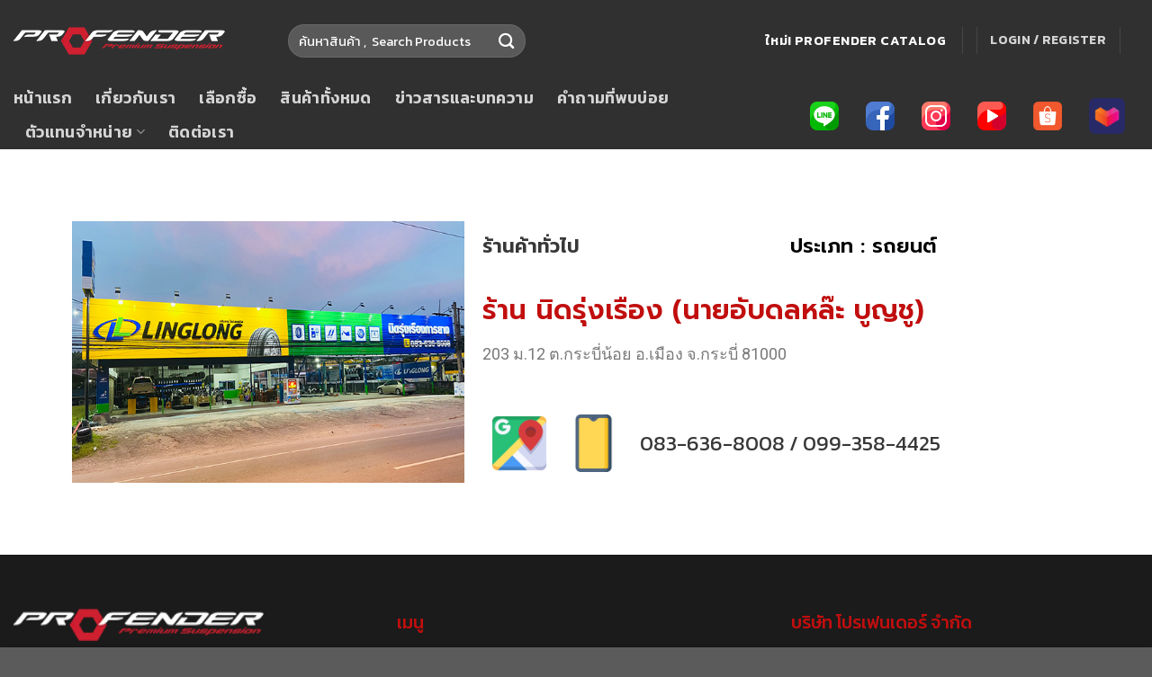

--- FILE ---
content_type: text/html; charset=UTF-8
request_url: https://profender4x4.com/product_dealer/%E0%B8%A3%E0%B9%89%E0%B8%B2%E0%B8%99-%E0%B8%99%E0%B8%B4%E0%B8%94%E0%B8%A3%E0%B8%B8%E0%B9%88%E0%B8%87%E0%B9%80%E0%B8%A3%E0%B8%B7%E0%B8%AD%E0%B8%87-%E0%B8%99%E0%B8%B2%E0%B8%A2%E0%B8%AD%E0%B8%B1/
body_size: 18774
content:
<!DOCTYPE html>
<!--[if IE 9 ]> <html lang="th" class="ie9 loading-site no-js"> <![endif]-->
<!--[if IE 8 ]> <html lang="th" class="ie8 loading-site no-js"> <![endif]-->
<!--[if (gte IE 9)|!(IE)]><!--><html lang="th" class="loading-site no-js"> <!--<![endif]-->
<head>
<!-- Google tag (gtag.js) -->
<script async src="https://www.googletagmanager.com/gtag/js?id=G-MR9EGH2TB7"></script>
<script>
window.dataLayer = window.dataLayer || [];
function gtag(){dataLayer.push(arguments);}
gtag('js', new Date());
gtag('config', 'G-MR9EGH2TB7');
</script>	
<meta charset="UTF-8" />
<link rel="profile" href="https://gmpg.org/xfn/11" />
<link rel="pingback" href="https://profender4x4.com/xmlrpc.php" />
<script>(function(html){html.className = html.className.replace(/\bno-js\b/,'js')})(document.documentElement);</script>
<meta name='robots' content='index, follow, max-image-preview:large, max-snippet:-1, max-video-preview:-1' />
<style>img:is([sizes="auto" i], [sizes^="auto," i]) { contain-intrinsic-size: 3000px 1500px }</style>
<meta name="viewport" content="width=device-width, initial-scale=1, maximum-scale=1" />
<!-- This site is optimized with the Yoast SEO Premium plugin v20.7 (Yoast SEO v22.4) - https://yoast.com/wordpress/plugins/seo/ -->
<title>ร้าน นิดรุ่งเรือง (นายอับดลหล๊ะ บูญชู) - Profender4x4</title>
<link rel="canonical" href="https://profender4x4.com/product_dealer/ร้าน-นิดรุ่งเรือง-นายอั/" />
<meta property="og:locale" content="th_TH" />
<meta property="og:type" content="article" />
<meta property="og:title" content="ร้าน นิดรุ่งเรือง (นายอับดลหล๊ะ บูญชู)" />
<meta property="og:description" content="203 ม.12 ต.กระบี่น้อย อ.เมือง จ.กระบี่ 81000" />
<meta property="og:url" content="https://profender4x4.com/product_dealer/ร้าน-นิดรุ่งเรือง-นายอั/" />
<meta property="og:site_name" content="Profender4x4" />
<meta property="article:modified_time" content="2025-01-17T03:59:16+00:00" />
<meta property="og:image" content="https://profender4x4.com/wp-content/uploads/2022/04/20210831085137_image_dealer.jpg" />
<meta property="og:image:width" content="600" />
<meta property="og:image:height" content="400" />
<meta property="og:image:type" content="image/jpeg" />
<meta name="twitter:card" content="summary_large_image" />
<meta name="twitter:label1" content="Est. reading time" />
<meta name="twitter:data1" content="1 นาที" />
<script type="application/ld+json" class="yoast-schema-graph">{"@context":"https://schema.org","@graph":[{"@type":"WebPage","@id":"https://profender4x4.com/product_dealer/%e0%b8%a3%e0%b9%89%e0%b8%b2%e0%b8%99-%e0%b8%99%e0%b8%b4%e0%b8%94%e0%b8%a3%e0%b8%b8%e0%b9%88%e0%b8%87%e0%b9%80%e0%b8%a3%e0%b8%b7%e0%b8%ad%e0%b8%87-%e0%b8%99%e0%b8%b2%e0%b8%a2%e0%b8%ad%e0%b8%b1/","url":"https://profender4x4.com/product_dealer/%e0%b8%a3%e0%b9%89%e0%b8%b2%e0%b8%99-%e0%b8%99%e0%b8%b4%e0%b8%94%e0%b8%a3%e0%b8%b8%e0%b9%88%e0%b8%87%e0%b9%80%e0%b8%a3%e0%b8%b7%e0%b8%ad%e0%b8%87-%e0%b8%99%e0%b8%b2%e0%b8%a2%e0%b8%ad%e0%b8%b1/","name":"ร้าน นิดรุ่งเรือง (นายอับดลหล๊ะ บูญชู) - Profender4x4","isPartOf":{"@id":"https://profender4x4.com/#website"},"primaryImageOfPage":{"@id":"https://profender4x4.com/product_dealer/%e0%b8%a3%e0%b9%89%e0%b8%b2%e0%b8%99-%e0%b8%99%e0%b8%b4%e0%b8%94%e0%b8%a3%e0%b8%b8%e0%b9%88%e0%b8%87%e0%b9%80%e0%b8%a3%e0%b8%b7%e0%b8%ad%e0%b8%87-%e0%b8%99%e0%b8%b2%e0%b8%a2%e0%b8%ad%e0%b8%b1/#primaryimage"},"image":{"@id":"https://profender4x4.com/product_dealer/%e0%b8%a3%e0%b9%89%e0%b8%b2%e0%b8%99-%e0%b8%99%e0%b8%b4%e0%b8%94%e0%b8%a3%e0%b8%b8%e0%b9%88%e0%b8%87%e0%b9%80%e0%b8%a3%e0%b8%b7%e0%b8%ad%e0%b8%87-%e0%b8%99%e0%b8%b2%e0%b8%a2%e0%b8%ad%e0%b8%b1/#primaryimage"},"thumbnailUrl":"https://profender4x4.com/wp-content/uploads/2022/04/20210831085137_image_dealer.jpg","datePublished":"2022-04-10T14:12:00+00:00","dateModified":"2025-01-17T03:59:16+00:00","breadcrumb":{"@id":"https://profender4x4.com/product_dealer/%e0%b8%a3%e0%b9%89%e0%b8%b2%e0%b8%99-%e0%b8%99%e0%b8%b4%e0%b8%94%e0%b8%a3%e0%b8%b8%e0%b9%88%e0%b8%87%e0%b9%80%e0%b8%a3%e0%b8%b7%e0%b8%ad%e0%b8%87-%e0%b8%99%e0%b8%b2%e0%b8%a2%e0%b8%ad%e0%b8%b1/#breadcrumb"},"inLanguage":"th","potentialAction":[{"@type":"ReadAction","target":["https://profender4x4.com/product_dealer/%e0%b8%a3%e0%b9%89%e0%b8%b2%e0%b8%99-%e0%b8%99%e0%b8%b4%e0%b8%94%e0%b8%a3%e0%b8%b8%e0%b9%88%e0%b8%87%e0%b9%80%e0%b8%a3%e0%b8%b7%e0%b8%ad%e0%b8%87-%e0%b8%99%e0%b8%b2%e0%b8%a2%e0%b8%ad%e0%b8%b1/"]}]},{"@type":"ImageObject","inLanguage":"th","@id":"https://profender4x4.com/product_dealer/%e0%b8%a3%e0%b9%89%e0%b8%b2%e0%b8%99-%e0%b8%99%e0%b8%b4%e0%b8%94%e0%b8%a3%e0%b8%b8%e0%b9%88%e0%b8%87%e0%b9%80%e0%b8%a3%e0%b8%b7%e0%b8%ad%e0%b8%87-%e0%b8%99%e0%b8%b2%e0%b8%a2%e0%b8%ad%e0%b8%b1/#primaryimage","url":"https://profender4x4.com/wp-content/uploads/2022/04/20210831085137_image_dealer.jpg","contentUrl":"https://profender4x4.com/wp-content/uploads/2022/04/20210831085137_image_dealer.jpg","width":600,"height":400},{"@type":"BreadcrumbList","@id":"https://profender4x4.com/product_dealer/%e0%b8%a3%e0%b9%89%e0%b8%b2%e0%b8%99-%e0%b8%99%e0%b8%b4%e0%b8%94%e0%b8%a3%e0%b8%b8%e0%b9%88%e0%b8%87%e0%b9%80%e0%b8%a3%e0%b8%b7%e0%b8%ad%e0%b8%87-%e0%b8%99%e0%b8%b2%e0%b8%a2%e0%b8%ad%e0%b8%b1/#breadcrumb","itemListElement":[{"@type":"ListItem","position":1,"name":"Home","item":"https://profender4x4.com/"},{"@type":"ListItem","position":2,"name":"ตัวแทนจำหน่าย","item":"https://profender4x4.com/product_dealer/"},{"@type":"ListItem","position":3,"name":"ร้าน นิดรุ่งเรือง (นายอับดลหล๊ะ บูญชู)"}]},{"@type":"WebSite","@id":"https://profender4x4.com/#website","url":"https://profender4x4.com/","name":"Profender4x4","description":"โรงงานผลิตโช้คอัพรถยนต์ที่ทันสมัยมากที่สุดแห่งหนึ่งของเอเชียตะวันออกเฉียงใต้","publisher":{"@id":"https://profender4x4.com/#organization"},"potentialAction":[{"@type":"SearchAction","target":{"@type":"EntryPoint","urlTemplate":"https://profender4x4.com/?s={search_term_string}"},"query-input":"required name=search_term_string"}],"inLanguage":"th"},{"@type":"Organization","@id":"https://profender4x4.com/#organization","name":"Profender4x4","alternateName":"WELCOME TO PROFENDER 4X4","url":"https://profender4x4.com/","logo":{"@type":"ImageObject","inLanguage":"th","@id":"https://profender4x4.com/#/schema/logo/image/","url":"https://profender4x4.com/wp-content/uploads/2022/03/10644845_790452124340533_1309020975163812285_n-removebg-preview.png","contentUrl":"https://profender4x4.com/wp-content/uploads/2022/03/10644845_790452124340533_1309020975163812285_n-removebg-preview.png","width":500,"height":500,"caption":"Profender4x4"},"image":{"@id":"https://profender4x4.com/#/schema/logo/image/"}}]}</script>
<!-- / Yoast SEO Premium plugin. -->
<link rel='dns-prefetch' href='//cdn.jsdelivr.net' />
<link rel='dns-prefetch' href='//fonts.googleapis.com' />
<link rel="alternate" type="application/rss+xml" title="Profender4x4 &raquo; ฟีด" href="https://profender4x4.com/feed/" />
<link rel="alternate" type="application/rss+xml" title="Profender4x4 &raquo; ฟีดความเห็น" href="https://profender4x4.com/comments/feed/" />
<link rel="prefetch" href="https://profender4x4.com/wp-content/themes/flatsome/assets/js/chunk.countup.fe2c1016.js" />
<link rel="prefetch" href="https://profender4x4.com/wp-content/themes/flatsome/assets/js/chunk.sticky-sidebar.a58a6557.js" />
<link rel="prefetch" href="https://profender4x4.com/wp-content/themes/flatsome/assets/js/chunk.tooltips.29144c1c.js" />
<link rel="prefetch" href="https://profender4x4.com/wp-content/themes/flatsome/assets/js/chunk.vendors-popups.947eca5c.js" />
<link rel="prefetch" href="https://profender4x4.com/wp-content/themes/flatsome/assets/js/chunk.vendors-slider.f0d2cbc9.js" />
<link rel='stylesheet' id='jet-engine-frontend-css' href='https://profender4x4.com/wp-content/plugins/jet-engine/assets/css/frontend.css?ver=3.0.6' type='text/css' media='all' />
<style id='classic-theme-styles-inline-css' type='text/css'>
/*! This file is auto-generated */
.wp-block-button__link{color:#fff;background-color:#32373c;border-radius:9999px;box-shadow:none;text-decoration:none;padding:calc(.667em + 2px) calc(1.333em + 2px);font-size:1.125em}.wp-block-file__button{background:#32373c;color:#fff;text-decoration:none}
</style>
<link rel='stylesheet' id='contact-form-7-css' href='https://profender4x4.com/wp-content/plugins/contact-form-7/includes/css/styles.css?ver=5.9.3' type='text/css' media='all' />
<style id='woocommerce-inline-inline-css' type='text/css'>
.woocommerce form .form-row .required { visibility: visible; }
</style>
<link rel='stylesheet' id='wpml-legacy-horizontal-list-0-css' href='//profender4x4.com/wp-content/plugins/sitepress-multilingual-cms/templates/language-switchers/legacy-list-horizontal/style.min.css?ver=1' type='text/css' media='all' />
<link rel='stylesheet' id='wpml-menu-item-0-css' href='//profender4x4.com/wp-content/plugins/sitepress-multilingual-cms/templates/language-switchers/menu-item/style.min.css?ver=1' type='text/css' media='all' />
<link rel='stylesheet' id='elementor-icons-css' href='https://profender4x4.com/wp-content/plugins/elementor/assets/lib/eicons/css/elementor-icons.min.css?ver=5.16.0' type='text/css' media='all' />
<link rel='stylesheet' id='elementor-frontend-css' href='https://profender4x4.com/wp-content/plugins/elementor/assets/css/frontend-lite.min.css?ver=3.8.0' type='text/css' media='all' />
<link rel='stylesheet' id='elementor-post-4-css' href='https://profender4x4.com/wp-content/uploads/elementor/css/post-4.css?ver=1724492609' type='text/css' media='all' />
<link rel='stylesheet' id='elementor-pro-css' href='https://profender4x4.com/wp-content/plugins/elementor-pro/assets/css/frontend-lite.min.css?ver=3.8.2' type='text/css' media='all' />
<link rel='stylesheet' id='elementor-global-css' href='https://profender4x4.com/wp-content/uploads/elementor/css/global.css?ver=1698866174' type='text/css' media='all' />
<link rel='stylesheet' id='elementor-post-10155-css' href='https://profender4x4.com/wp-content/uploads/elementor/css/post-10155.css?ver=1724492609' type='text/css' media='all' />
<link rel='stylesheet' id='flatsome-swatches-frontend-css' href='https://profender4x4.com/wp-content/themes/flatsome/assets/css/extensions/flatsome-swatches-frontend.css?ver=3.15.4' type='text/css' media='all' />
<link rel='stylesheet' id='jquery-chosen-css' href='https://profender4x4.com/wp-content/plugins/jet-search/assets/lib/chosen/chosen.min.css?ver=1.8.7' type='text/css' media='all' />
<link rel='stylesheet' id='jet-search-css' href='https://profender4x4.com/wp-content/plugins/jet-search/assets/css/jet-search.css?ver=3.0.2' type='text/css' media='all' />
<link rel='stylesheet' id='flatsome-main-css' href='https://profender4x4.com/wp-content/themes/flatsome/assets/css/flatsome.css?ver=3.15.4' type='text/css' media='all' />
<style id='flatsome-main-inline-css' type='text/css'>
@font-face {
font-family: "fl-icons";
font-display: block;
src: url(https://profender4x4.com/wp-content/themes/flatsome/assets/css/icons/fl-icons.eot?v=3.15.4);
src:
url(https://profender4x4.com/wp-content/themes/flatsome/assets/css/icons/fl-icons.eot#iefix?v=3.15.4) format("embedded-opentype"),
url(https://profender4x4.com/wp-content/themes/flatsome/assets/css/icons/fl-icons.woff2?v=3.15.4) format("woff2"),
url(https://profender4x4.com/wp-content/themes/flatsome/assets/css/icons/fl-icons.ttf?v=3.15.4) format("truetype"),
url(https://profender4x4.com/wp-content/themes/flatsome/assets/css/icons/fl-icons.woff?v=3.15.4) format("woff"),
url(https://profender4x4.com/wp-content/themes/flatsome/assets/css/icons/fl-icons.svg?v=3.15.4#fl-icons) format("svg");
}
</style>
<link rel='stylesheet' id='flatsome-shop-css' href='https://profender4x4.com/wp-content/themes/flatsome/assets/css/flatsome-shop.css?ver=3.15.4' type='text/css' media='all' />
<link rel='stylesheet' id='flatsome-googlefonts-css' href='//fonts.googleapis.com/css?family=Kanit%3Aregular%2C500%2Cregular%2C600%2Cregular&#038;display=swap&#038;ver=3.9' type='text/css' media='all' />
<link rel='stylesheet' id='wp-block-paragraph-css' href='https://profender4x4.com/wp-includes/blocks/paragraph/style.min.css?ver=6.7.2' type='text/css' media='all' />
<link rel='stylesheet' id='google-fonts-1-css' href='https://fonts.googleapis.com/css?family=Roboto%3A100%2C100italic%2C200%2C200italic%2C300%2C300italic%2C400%2C400italic%2C500%2C500italic%2C600%2C600italic%2C700%2C700italic%2C800%2C800italic%2C900%2C900italic%7CRoboto+Slab%3A100%2C100italic%2C200%2C200italic%2C300%2C300italic%2C400%2C400italic%2C500%2C500italic%2C600%2C600italic%2C700%2C700italic%2C800%2C800italic%2C900%2C900italic%7CPrompt%3A100%2C100italic%2C200%2C200italic%2C300%2C300italic%2C400%2C400italic%2C500%2C500italic%2C600%2C600italic%2C700%2C700italic%2C800%2C800italic%2C900%2C900italic&#038;display=auto&#038;ver=6.7.2' type='text/css' media='all' />
<script type="text/javascript" src="https://profender4x4.com/wp-includes/js/jquery/jquery.min.js?ver=3.7.1" id="jquery-core-js"></script>
<link rel="https://api.w.org/" href="https://profender4x4.com/wp-json/" /><link rel="alternate" title="JSON" type="application/json" href="https://profender4x4.com/wp-json/wp/v2/product_dealer/2841" /><link rel="EditURI" type="application/rsd+xml" title="RSD" href="https://profender4x4.com/xmlrpc.php?rsd" />
<meta name="generator" content="WordPress 6.7.2" />
<meta name="generator" content="WooCommerce 7.0.1" />
<link rel='shortlink' href='https://profender4x4.com/?p=2841' />
<link rel="alternate" title="oEmbed (JSON)" type="application/json+oembed" href="https://profender4x4.com/wp-json/oembed/1.0/embed?url=https%3A%2F%2Fprofender4x4.com%2Fproduct_dealer%2F%25e0%25b8%25a3%25e0%25b9%2589%25e0%25b8%25b2%25e0%25b8%2599-%25e0%25b8%2599%25e0%25b8%25b4%25e0%25b8%2594%25e0%25b8%25a3%25e0%25b8%25b8%25e0%25b9%2588%25e0%25b8%2587%25e0%25b9%2580%25e0%25b8%25a3%25e0%25b8%25b7%25e0%25b8%25ad%25e0%25b8%2587-%25e0%25b8%2599%25e0%25b8%25b2%25e0%25b8%25a2%25e0%25b8%25ad%25e0%25b8%25b1%2F" />
<link rel="alternate" title="oEmbed (XML)" type="text/xml+oembed" href="https://profender4x4.com/wp-json/oembed/1.0/embed?url=https%3A%2F%2Fprofender4x4.com%2Fproduct_dealer%2F%25e0%25b8%25a3%25e0%25b9%2589%25e0%25b8%25b2%25e0%25b8%2599-%25e0%25b8%2599%25e0%25b8%25b4%25e0%25b8%2594%25e0%25b8%25a3%25e0%25b8%25b8%25e0%25b9%2588%25e0%25b8%2587%25e0%25b9%2580%25e0%25b8%25a3%25e0%25b8%25b7%25e0%25b8%25ad%25e0%25b8%2587-%25e0%25b8%2599%25e0%25b8%25b2%25e0%25b8%25a2%25e0%25b8%25ad%25e0%25b8%25b1%2F&#038;format=xml" />
<meta name="generator" content="WPML ver:4.5.12 stt:1,52;" />
<style>.bg{opacity: 0; transition: opacity 1s; -webkit-transition: opacity 1s;} .bg-loaded{opacity: 1;}</style><!--[if IE]><link rel="stylesheet" type="text/css" href="https://profender4x4.com/wp-content/themes/flatsome/assets/css/ie-fallback.css"><script src="//cdnjs.cloudflare.com/ajax/libs/html5shiv/3.6.1/html5shiv.js"></script><script>var head = document.getElementsByTagName('head')[0],style = document.createElement('style');style.type = 'text/css';style.styleSheet.cssText = ':before,:after{content:none !important';head.appendChild(style);setTimeout(function(){head.removeChild(style);}, 0);</script><script src="https://profender4x4.com/wp-content/themes/flatsome/assets/libs/ie-flexibility.js"></script><![endif]-->	<noscript><style>.woocommerce-product-gallery{ opacity: 1 !important; }</style></noscript>
<link rel="icon" href="https://profender4x4.com/wp-content/uploads/2022/03/10644845_790452124340533_1309020975163812285_n-removebg-preview-100x100.png" sizes="32x32" />
<link rel="icon" href="https://profender4x4.com/wp-content/uploads/2022/03/10644845_790452124340533_1309020975163812285_n-removebg-preview-280x280.png" sizes="192x192" />
<link rel="apple-touch-icon" href="https://profender4x4.com/wp-content/uploads/2022/03/10644845_790452124340533_1309020975163812285_n-removebg-preview-280x280.png" />
<meta name="msapplication-TileImage" content="https://profender4x4.com/wp-content/uploads/2022/03/10644845_790452124340533_1309020975163812285_n-removebg-preview-280x280.png" />
<style id="custom-css" type="text/css">:root {--primary-color: #c10e0e;}.container-width, .full-width .ubermenu-nav, .container, .row{max-width: 1410px}.row.row-collapse{max-width: 1380px}.row.row-small{max-width: 1402.5px}.row.row-large{max-width: 1440px}.flatsome-cookies {background-color: #111111}.header-main{height: 91px}#logo img{max-height: 91px}#logo{width:249px;}.header-bottom{min-height: 55px}.header-top{min-height: 30px}.transparent .header-main{height: 30px}.transparent #logo img{max-height: 30px}.has-transparent + .page-title:first-of-type,.has-transparent + #main > .page-title,.has-transparent + #main > div > .page-title,.has-transparent + #main .page-header-wrapper:first-of-type .page-title{padding-top: 80px;}.header.show-on-scroll,.stuck .header-main{height:70px!important}.stuck #logo img{max-height: 70px!important}.search-form{ width: 48%;}.header-bg-color {background-color: #303030}.header-bottom {background-color: #303030}.top-bar-nav > li > a{line-height: 16px }.header-main .nav > li > a{line-height: 16px }.header-bottom-nav > li > a{line-height: 16px }@media (max-width: 549px) {.header-main{height: 70px}#logo img{max-height: 70px}}.main-menu-overlay{background-color: #2a2a2a}.header-top{background-color:#303030!important;}/* Color */.accordion-title.active, .has-icon-bg .icon .icon-inner,.logo a, .primary.is-underline, .primary.is-link, .badge-outline .badge-inner, .nav-outline > li.active> a,.nav-outline >li.active > a, .cart-icon strong,[data-color='primary'], .is-outline.primary{color: #c10e0e;}/* Color !important */[data-text-color="primary"]{color: #c10e0e!important;}/* Background Color */[data-text-bg="primary"]{background-color: #c10e0e;}/* Background */.scroll-to-bullets a,.featured-title, .label-new.menu-item > a:after, .nav-pagination > li > .current,.nav-pagination > li > span:hover,.nav-pagination > li > a:hover,.has-hover:hover .badge-outline .badge-inner,button[type="submit"], .button.wc-forward:not(.checkout):not(.checkout-button), .button.submit-button, .button.primary:not(.is-outline),.featured-table .title,.is-outline:hover, .has-icon:hover .icon-label,.nav-dropdown-bold .nav-column li > a:hover, .nav-dropdown.nav-dropdown-bold > li > a:hover, .nav-dropdown-bold.dark .nav-column li > a:hover, .nav-dropdown.nav-dropdown-bold.dark > li > a:hover, .header-vertical-menu__opener ,.is-outline:hover, .tagcloud a:hover,.grid-tools a, input[type='submit']:not(.is-form), .box-badge:hover .box-text, input.button.alt,.nav-box > li > a:hover,.nav-box > li.active > a,.nav-pills > li.active > a ,.current-dropdown .cart-icon strong, .cart-icon:hover strong, .nav-line-bottom > li > a:before, .nav-line-grow > li > a:before, .nav-line > li > a:before,.banner, .header-top, .slider-nav-circle .flickity-prev-next-button:hover svg, .slider-nav-circle .flickity-prev-next-button:hover .arrow, .primary.is-outline:hover, .button.primary:not(.is-outline), input[type='submit'].primary, input[type='submit'].primary, input[type='reset'].button, input[type='button'].primary, .badge-inner{background-color: #c10e0e;}/* Border */.nav-vertical.nav-tabs > li.active > a,.scroll-to-bullets a.active,.nav-pagination > li > .current,.nav-pagination > li > span:hover,.nav-pagination > li > a:hover,.has-hover:hover .badge-outline .badge-inner,.accordion-title.active,.featured-table,.is-outline:hover, .tagcloud a:hover,blockquote, .has-border, .cart-icon strong:after,.cart-icon strong,.blockUI:before, .processing:before,.loading-spin, .slider-nav-circle .flickity-prev-next-button:hover svg, .slider-nav-circle .flickity-prev-next-button:hover .arrow, .primary.is-outline:hover{border-color: #c10e0e}.nav-tabs > li.active > a{border-top-color: #c10e0e}.widget_shopping_cart_content .blockUI.blockOverlay:before { border-left-color: #c10e0e }.woocommerce-checkout-review-order .blockUI.blockOverlay:before { border-left-color: #c10e0e }/* Fill */.slider .flickity-prev-next-button:hover svg,.slider .flickity-prev-next-button:hover .arrow{fill: #c10e0e;}body{font-size: 110%;}@media screen and (max-width: 549px){body{font-size: 104%;}}body{font-family:"Kanit", sans-serif}body{font-weight: 0}body{color: #383838}.nav > li > a {font-family:"Kanit", sans-serif;}.mobile-sidebar-levels-2 .nav > li > ul > li > a {font-family:"Kanit", sans-serif;}.nav > li > a {font-weight: 600;}.mobile-sidebar-levels-2 .nav > li > ul > li > a {font-weight: 600;}h1,h2,h3,h4,h5,h6,.heading-font, .off-canvas-center .nav-sidebar.nav-vertical > li > a{font-family: "Kanit", sans-serif;}h1,h2,h3,h4,h5,h6,.heading-font,.banner h1,.banner h2{font-weight: 500;}h1,h2,h3,h4,h5,h6,.heading-font{color: #1e1e1e;}.alt-font{font-family: "Kanit", sans-serif;}.alt-font{font-weight: 0!important;}a{color: #4c738e;}a:hover{color: #c10e0e;}.tagcloud a:hover{border-color: #c10e0e;background-color: #c10e0e;}.is-divider{background-color: #c10e0e;}.shop-page-title.featured-title .title-overlay{background-color: rgba(0,0,0,0.4);}.current .breadcrumb-step, [data-icon-label]:after, .button#place_order,.button.checkout,.checkout-button,.single_add_to_cart_button.button{background-color: #c10e0e!important }ins .woocommerce-Price-amount { color: #c10e0e; }@media screen and (min-width: 550px){.products .box-vertical .box-image{min-width: 467px!important;width: 467px!important;}}.page-title-small + main .product-container > .row{padding-top:0;}.label-new.menu-item > a:after{content:"New";}.label-hot.menu-item > a:after{content:"Hot";}.label-sale.menu-item > a:after{content:"Sale";}.label-popular.menu-item > a:after{content:"Popular";}</style>		<style type="text/css" id="wp-custom-css">
.box-blog-post .is-divider{
background-color: #c10e0e !important;
}
.box-text .button{
float: right;
}
.absolute-footer {
display:none;
}
ul li::before {
color: #c10e0e !important;
}
.article-inner > .entry-header > .entry-header-text > .is-divider{
max-width: 500px;
}
.entry-content > p{
font-family:cordia;
font-size:20px;
}
.entry-content > ul > li{
font-family:cordia;
font-size:20px;
}
.entry-header > .entry-header-text > h1{
font-size:32px;
}
.entry-content > h2{
font-size:28px;
color:#9F1013;
}
.entry-content > h3{
color:#c50107;
}
.entry-content > p > a{
color:#2271b1;
}
.entry-content > p > a:hover{
color:#c10e0e;;
}
.icon-shadow{
box-shadow:0px 10px 60px 0px rgb(193 14 14 / 40%);
}
.cf7sr-g-recaptcha{
padding-bottom:12px;
}
.wpml-ls-menu-item > .nav-dropdown{
min-width:80px;
}
.round-border > .col-inner{
border-radius: 8px !important;
}
.off-canvas-right.dark .mfp-content, .off-canvas-left.dark .mfp-content{
background-color: #2A2A2A;
}
.dark .nav-sidebar.nav-vertical>li+li{
border-color: #363636;
}
.flatsome-cookies__more-btn{
display:none;
}
.woocommerce-loop-product__title > a{
font-size:18px;
font-weight:500;
color:#c10e0e !important;
}
.product-summary .woocommerce-Price-currencySymbol{
vertical-align: middle;
padding-left: 4px;
}
.product-info.summary{
background-color:#f6f6f6 !important;
}
.product-category > div > a > div > div > div > .header-title{
font-size:18px;
color:#c10e0e;
}
.product-category > div > a > div > div > div{
background-color:;
}
.product-category > div > a > div > .box-text > img{
opacity: 0.4;
}
.product-category > div > a > div > .box-text > img:hover{
opacity: 1;
}
.wp-block-image{
padding-top:16px;
padding-bottom:24px;
}
.wp-block-image > figure{
text-align:center;
}
.post-title{
font-size:19px;
color:#c10e0e;
}
.woorelated-title{
text-align:center;
margin-bottom:25px;
margin-top:25px;
}
.woo-related-products-container > .products{
margin-bottom:30px;
}
.product-info > .product-title{
margin-top:20px
}
.product-info > .woocommerce-breadcrumb{
margin-top:20px
}
.product-info > .price-wrapper{
margin-top:30px;
margin-bottom:30px;
}
.product-info > .product-short-description > p{
margin-bottom:0px;
}
.woocommerce-variation-price{
font-size:20px;
}
.swiper-button-prev{
display:none;
}
.swiper-button-next{
display:none;
}
.product-info > .product_meta > .posted_in{
display:none !important;
}
.product-info > .product_meta > .tagged_as{
display:none !important;
}
.selected > .ux-swatch__text{
color:#c10e0e;
}
.variations > tbody > tr > .label{
margin-top:10px;
} 
.box-text-products > .title-wrapper > .category{
display:none;
}
.wt-crp-heading{
margin-top:24px;
}
.product-section-title-related{
margin-top:20px;
}
.related-products-wrapper{
margin-bottom:20px;
}
.flickity-button{
opacity:1;
}
.slider-nav-reveal .flickity-prev-next-button:hover, .slider-nav-reveal .flickity-prev-next-button{
background-color:rgb(0,0,0,0);
-webkit-box-shadow:0 0 0 0;
}
.flickity-button-icon{
color:#c10e0e !important;
padding:8% !important;
}
.ux-swatches--x-large .ux-swatch--image, .ux-swatches--x-large .ux-swatch--color{
background-color:white;
}
.reset_variations{
font-size:18px !important;
color:#c10e0e!important;
font-weight:600;
}
tr:last-child .ux-swatches > .disabled{
display:none;
}
.product-footer{
margin-bottom:16px;
}
.accordion-inner > ul{
padding-left: 32px;
}
.single_variation_wrap > .woocommerce-variation{
display: flex;
-webkit-flex-flow: column-reverse;
flex-flow: column-reverse;
}
.home-shadow{
box-shadow: 0 10px 16px 0 rgb(0 0 0 / 20%), 0 6px 20px 0 rgb(0 0 0 / 19%);
}		</style>
<style id="flatsome-swatches-css" type="text/css">.variations th,.variations td {display: block;}.variations .label {display: flex;align-items: center;}.variations .label label {margin: .5em 0;}.ux-swatch-selected-value {font-weight: normal;font-size: .9em;}.variations_form .ux-swatch.selected {box-shadow: 0 0 0 0.1rem #c10e0e;}</style></head>
<body class="product_dealer-template-default single single-product_dealer postid-2841 theme-flatsome woocommerce-no-js lightbox nav-dropdown-has-arrow nav-dropdown-has-shadow nav-dropdown-has-border catalog-mode elementor-default elementor-template-full-width elementor-kit-4 elementor-page-10155">
<a class="skip-link screen-reader-text" href="#main">Skip to content</a>
<div id="wrapper">
<header id="header" class="header has-sticky sticky-jump">
<div class="header-wrapper">
<div id="masthead" class="header-main nav-dark">
<div class="header-inner flex-row container logo-left medium-logo-center" role="navigation">
<!-- Logo -->
<div id="logo" class="flex-col logo">
<!-- Header logo -->
<a href="https://profender4x4.com/" title="Profender4x4 - โรงงานผลิตโช้คอัพรถยนต์ที่ทันสมัยมากที่สุดแห่งหนึ่งของเอเชียตะวันออกเฉียงใต้" rel="home">
<img width="235" height="31" src="https://profender4x4.com/wp-content/uploads/2022/03/Profender-โลโก้.webp" class="header_logo header-logo" alt="Profender4x4"/><img  width="235" height="31" src="https://profender4x4.com/wp-content/uploads/2022/03/Profender-โลโก้.webp" class="header-logo-dark" alt="Profender4x4"/></a>
</div>
<!-- Mobile Left Elements -->
<div class="flex-col show-for-medium flex-left">
<ul class="mobile-nav nav nav-left ">
<li class="nav-icon has-icon">
<a href="#" data-open="#main-menu" data-pos="left" data-bg="main-menu-overlay" data-color="dark" class="is-small" aria-label="Menu" aria-controls="main-menu" aria-expanded="false">
<i class="icon-menu" ></i>
</a>
</li>            </ul>
</div>
<!-- Left Elements -->
<div class="flex-col hide-for-medium flex-left
flex-grow">
<ul class="header-nav header-nav-main nav nav-left  nav-uppercase" >
<li class="html custom html_top_right_text">&nbsp&nbsp&nbsp&nbsp</li><li class="header-search-form search-form html relative has-icon">
<div class="header-search-form-wrapper">
<div class="searchform-wrapper ux-search-box relative form-flat is-normal"><form role="search" method="get" class="searchform" action="https://profender4x4.com/">
<div class="flex-row relative">
<div class="flex-col flex-grow">
<label class="screen-reader-text" for="woocommerce-product-search-field-0">Search for:</label>
<input type="search" id="woocommerce-product-search-field-0" class="search-field mb-0" placeholder="ค้นหาสินค้า ,  Search Products" value="" name="s" />
<input type="hidden" name="post_type" value="product" />
<input type="hidden" name="lang" value="th" />
</div>
<div class="flex-col">
<button type="submit" value="Search" class="ux-search-submit submit-button secondary button icon mb-0" aria-label="Submit">
<i class="icon-search" ></i>			</button>
</div>
</div>
<div class="live-search-results text-left z-top"></div>
</form>
</div>	</div>
</li>            </ul>
</div>
<!-- Right Elements -->
<div class="flex-col hide-for-medium flex-right">
<ul class="header-nav header-nav-main nav nav-right  nav-uppercase">
<li class="html header-button-1">
<div class="header-button">
<a rel="noopener noreferrer" href="https://drive.google.com/file/d/1jiLTly4-76a3c_-uJnxSpMh2BeZLb8e-/view" target="_blank" class="button plain is-link"  style="border-radius:99px;">
<span>ใหม่!  Profender Catalog</span>
</a>
</div>
</li>
<li class="header-divider"></li><li class="header-divider"></li><li class="account-item has-icon
"
>
<a href="https://profender4x4.com/my-account/"
class="nav-top-link nav-top-not-logged-in "
data-open="#login-form-popup"  >
<span>
Login     / Register  </span>
</a>
</li>
<li class="header-divider"></li><li class="html custom html_topbar_left">  </li>            </ul>
</div>
<!-- Mobile Right Elements -->
<div class="flex-col show-for-medium flex-right">
<ul class="mobile-nav nav nav-right ">
</ul>
</div>
</div>
<div class="container"><div class="top-divider full-width"></div></div>
</div><div id="wide-nav" class="header-bottom wide-nav nav-dark hide-for-medium">
<div class="flex-row container">
<div class="flex-col hide-for-medium flex-left">
<ul class="nav header-nav header-bottom-nav nav-left  nav-line-bottom nav-size-large nav-spacing-xlarge nav-uppercase">
<li id="menu-item-41" class="menu-item menu-item-type-post_type menu-item-object-page menu-item-home menu-item-41 menu-item-design-default"><a href="https://profender4x4.com/" class="nav-top-link">หน้าแรก</a></li>
<li id="menu-item-74" class="menu-item menu-item-type-post_type menu-item-object-page menu-item-74 menu-item-design-default"><a href="https://profender4x4.com/%e0%b9%80%e0%b8%81%e0%b8%b5%e0%b9%88%e0%b8%a2%e0%b8%a7%e0%b8%81%e0%b8%b1%e0%b8%9a%e0%b9%80%e0%b8%a3%e0%b8%b2/" class="nav-top-link">เกี่ยวกับเรา</a></li>
<li id="menu-item-4506" class="menu-item menu-item-type-post_type menu-item-object-page menu-item-4506 menu-item-design-default"><a href="https://profender4x4.com/%e0%b8%9b%e0%b8%a3%e0%b8%b0%e0%b9%80%e0%b8%a0%e0%b8%97%e0%b8%a3%e0%b8%96%e0%b8%82%e0%b8%ad%e0%b8%87%e0%b8%84%e0%b8%b8%e0%b8%93/" class="nav-top-link">เลือกซื้อ</a></li>
<li id="menu-item-24221" class="menu-item menu-item-type-post_type menu-item-object-page menu-item-24221 menu-item-design-default"><a href="https://profender4x4.com/shop/" class="nav-top-link">สินค้าทั้งหมด</a></li>
<li id="menu-item-42" class="menu-item menu-item-type-post_type menu-item-object-page current_page_parent menu-item-42 menu-item-design-default"><a href="https://profender4x4.com/%e0%b8%82%e0%b9%88%e0%b8%b2%e0%b8%a7%e0%b8%aa%e0%b8%b2%e0%b8%a3%e0%b9%81%e0%b8%a5%e0%b8%b0%e0%b8%9a%e0%b8%97%e0%b8%84%e0%b8%a7%e0%b8%b2%e0%b8%a1/" class="nav-top-link">ข่าวสารและบทความ</a></li>
<li id="menu-item-440" class="menu-item menu-item-type-post_type menu-item-object-page menu-item-440 menu-item-design-default"><a href="https://profender4x4.com/faq/" class="nav-top-link">คำถามที่พบบ่อย</a></li>
<li id="menu-item-4018" class="menu-item menu-item-type-post_type menu-item-object-page menu-item-has-children menu-item-4018 menu-item-design-default has-dropdown"><a href="https://profender4x4.com/%e0%b8%95%e0%b8%b1%e0%b8%a7%e0%b9%81%e0%b8%97%e0%b8%99%e0%b8%88%e0%b8%b3%e0%b8%ab%e0%b8%99%e0%b9%88%e0%b8%b2%e0%b8%a2/" class="nav-top-link">ตัวแทนจำหน่าย<i class="icon-angle-down" ></i></a>
<ul class="sub-menu nav-dropdown nav-dropdown-default">
<li id="menu-item-4019" class="menu-item menu-item-type-post_type menu-item-object-page menu-item-4019"><a href="https://profender4x4.com/%e0%b8%95%e0%b8%b1%e0%b8%a7%e0%b9%81%e0%b8%97%e0%b8%99%e0%b8%88%e0%b8%b3%e0%b8%ab%e0%b8%99%e0%b9%88%e0%b8%b2%e0%b8%a2/%e0%b8%95%e0%b8%b1%e0%b8%a7%e0%b9%81%e0%b8%97%e0%b8%99%e0%b8%81%e0%b8%a3%e0%b8%b8%e0%b8%87%e0%b9%80%e0%b8%97%e0%b8%9e%e0%b8%a1%e0%b8%ab%e0%b8%b2%e0%b8%99%e0%b8%84%e0%b8%a3/">ตัวแทนกรุงเทพมหานคร</a></li>
<li id="menu-item-4020" class="menu-item menu-item-type-post_type menu-item-object-page menu-item-4020"><a href="https://profender4x4.com/%e0%b8%95%e0%b8%b1%e0%b8%a7%e0%b9%81%e0%b8%97%e0%b8%99%e0%b8%88%e0%b8%b3%e0%b8%ab%e0%b8%99%e0%b9%88%e0%b8%b2%e0%b8%a2/%e0%b8%95%e0%b8%b1%e0%b8%a7%e0%b9%81%e0%b8%97%e0%b8%99%e0%b8%a0%e0%b8%b2%e0%b8%84%e0%b8%81%e0%b8%a5%e0%b8%b2%e0%b8%87/">ตัวแทนภาคกลาง</a></li>
<li id="menu-item-4024" class="menu-item menu-item-type-post_type menu-item-object-page menu-item-4024"><a href="https://profender4x4.com/%e0%b8%95%e0%b8%b1%e0%b8%a7%e0%b9%81%e0%b8%97%e0%b8%99%e0%b8%88%e0%b8%b3%e0%b8%ab%e0%b8%99%e0%b9%88%e0%b8%b2%e0%b8%a2/%e0%b8%95%e0%b8%b1%e0%b8%a7%e0%b9%81%e0%b8%97%e0%b8%99%e0%b8%a0%e0%b8%b2%e0%b8%84%e0%b9%80%e0%b8%ab%e0%b8%99%e0%b8%b7%e0%b8%ad/">ตัวแทนภาคเหนือ</a></li>
<li id="menu-item-4021" class="menu-item menu-item-type-post_type menu-item-object-page menu-item-4021"><a href="https://profender4x4.com/%e0%b8%95%e0%b8%b1%e0%b8%a7%e0%b9%81%e0%b8%97%e0%b8%99%e0%b8%88%e0%b8%b3%e0%b8%ab%e0%b8%99%e0%b9%88%e0%b8%b2%e0%b8%a2/%e0%b8%95%e0%b8%b1%e0%b8%a7%e0%b9%81%e0%b8%97%e0%b8%99%e0%b8%a0%e0%b8%b2%e0%b8%84%e0%b8%95%e0%b8%b0%e0%b8%a7%e0%b8%b1%e0%b8%99%e0%b8%ad%e0%b8%ad%e0%b8%81/">ตัวแทนภาคตะวันออก</a></li>
<li id="menu-item-4022" class="menu-item menu-item-type-post_type menu-item-object-page menu-item-4022"><a href="https://profender4x4.com/%e0%b8%95%e0%b8%b1%e0%b8%a7%e0%b9%81%e0%b8%97%e0%b8%99%e0%b8%88%e0%b8%b3%e0%b8%ab%e0%b8%99%e0%b9%88%e0%b8%b2%e0%b8%a2/%e0%b8%95%e0%b8%b1%e0%b8%a7%e0%b9%81%e0%b8%97%e0%b8%99%e0%b8%a0%e0%b8%b2%e0%b8%84%e0%b8%95%e0%b8%b0%e0%b8%a7%e0%b8%b1%e0%b8%99%e0%b8%95%e0%b8%81/">ตัวแทนภาคตะวันตก</a></li>
<li id="menu-item-4023" class="menu-item menu-item-type-post_type menu-item-object-page menu-item-4023"><a href="https://profender4x4.com/%e0%b8%95%e0%b8%b1%e0%b8%a7%e0%b9%81%e0%b8%97%e0%b8%99%e0%b8%88%e0%b8%b3%e0%b8%ab%e0%b8%99%e0%b9%88%e0%b8%b2%e0%b8%a2/%e0%b8%95%e0%b8%b1%e0%b8%a7%e0%b9%81%e0%b8%97%e0%b8%99%e0%b8%a0%e0%b8%b2%e0%b8%84%e0%b9%83%e0%b8%95%e0%b9%89/">ตัวแทนภาคใต้</a></li>
<li id="menu-item-4025" class="menu-item menu-item-type-post_type menu-item-object-page menu-item-4025"><a href="https://profender4x4.com/%e0%b8%95%e0%b8%b1%e0%b8%a7%e0%b9%81%e0%b8%97%e0%b8%99%e0%b8%88%e0%b8%b3%e0%b8%ab%e0%b8%99%e0%b9%88%e0%b8%b2%e0%b8%a2/%e0%b8%95%e0%b8%b1%e0%b8%a7%e0%b9%81%e0%b8%97%e0%b8%99%e0%b8%a0%e0%b8%b2%e0%b8%84%e0%b8%95%e0%b8%b0%e0%b8%a7%e0%b8%b1%e0%b8%99%e0%b8%ad%e0%b8%ad%e0%b8%81%e0%b9%80%e0%b8%89%e0%b8%b5%e0%b8%a2%e0%b8%87/">ตัวแทนภาคตะวันออกเฉียงเหนือ</a></li>
</ul>
</li>
<li id="menu-item-447" class="menu-item menu-item-type-post_type menu-item-object-page menu-item-447 menu-item-design-default"><a href="https://profender4x4.com/%e0%b8%95%e0%b8%b4%e0%b8%94%e0%b8%95%e0%b9%88%e0%b8%ad%e0%b9%80%e0%b8%a3%e0%b8%b2/" class="nav-top-link">ติดต่อเรา</a></li>
</ul>
</div>
<div class="flex-col hide-for-medium flex-right flex-grow">
<ul class="nav header-nav header-bottom-nav nav-right  nav-line-bottom nav-size-large nav-spacing-xlarge nav-uppercase">
<li class="header-block"><div class="header-block-block-1">	<div id="stack-444919754" class="stack stack-row justify-end items-stretch">
<div class="ux-logo has-hover align-middle ux_logo inline-block" style="max-width: 100%!important; width: 62px!important"><a class="ux-logo-link block image-" title="" target="_blank" rel="noopener noreferrer" href="https://page.line.me/cer9621u?openQrModal=true" style="padding: 15px;"><img src="https://profender4x4.com/wp-content/uploads/2022/03/Profender-โลโก้-line.webp" title="" alt="" class="ux-logo-image block" style="height:32px;" /></a></div>
<div class="ux-logo has-hover align-middle ux_logo inline-block" style="max-width: 100%!important; width: 62px!important"><a class="ux-logo-link block image-" title="" target="_blank" rel="noopener noreferrer" href="https://www.facebook.com/Profendershox" style="padding: 15px;"><img src="https://profender4x4.com/wp-content/uploads/2022/03/Profender-โลโก้-facebook.webp" title="" alt="" class="ux-logo-image block" style="height:32px;" /></a></div>
<div class="ux-logo has-hover align-middle ux_logo inline-block" style="max-width: 100%!important; width: 62px!important"><a class="ux-logo-link block image-" title="" target="_blank" rel="noopener noreferrer" href="https://www.instagram.com/profendershox/" style="padding: 15px;"><img src="https://profender4x4.com/wp-content/uploads/2022/03/Profender-โลโก้-instagram.webp" title="" alt="" class="ux-logo-image block" style="height:32px;" /></a></div>
<div class="ux-logo has-hover align-middle ux_logo inline-block" style="max-width: 100%!important; width: 62px!important"><a class="ux-logo-link block image-" title="" target="_blank" rel="noopener noreferrer" href="https://www.youtube.com/results?search_query=profender" style="padding: 15px;"><img src="https://profender4x4.com/wp-content/uploads/2022/03/Profender-โลโก้-youtube.webp" title="" alt="" class="ux-logo-image block" style="height:32px;" /></a></div>
<div class="ux-logo has-hover align-middle ux_logo inline-block" style="max-width: 100%!important; width: 62px!important"><a class="ux-logo-link block image-" title="" target="_blank" rel="noopener noreferrer" href="https://shopee.co.th/pfdshox" style="padding: 15px;"><img src="https://profender4x4.com/wp-content/uploads/2022/04/social_icon-05-1.png" title="" alt="" class="ux-logo-image block" style="height:32px;" /></a></div>
<div class="ux-logo has-hover align-middle ux_logo inline-block" style="max-width: 100%!important; width: 70px!important"><a class="ux-logo-link block image-" title="" target="_blank" rel="noopener noreferrer" href="https://www.lazada.co.th/shop/pfdshox/" style="padding: 15px;"><img src="https://profender4x4.com/wp-content/uploads/2022/04/social_icon-06-1.png" title="" alt="" class="ux-logo-image block" style="height:40px;" /></a></div>
<style>
#stack-444919754 > * {
--stack-gap: 0rem;
}
</style>
</div>
</div></li>              </ul>
</div>
</div>
</div>
<div class="header-bg-container fill"><div class="header-bg-image fill"></div><div class="header-bg-color fill"></div></div>		</div>
</header>
<main id="main" class="">
<div data-elementor-type="single-post" data-elementor-id="10155" class="elementor elementor-10155 elementor-location-single post-2841 product_dealer type-product_dealer status-publish has-post-thumbnail hentry">
<section class="elementor-section elementor-top-section elementor-element elementor-element-ce22439 elementor-section-boxed elementor-section-height-default elementor-section-height-default" data-id="ce22439" data-element_type="section">
<div class="elementor-container elementor-column-gap-default">
<div class="elementor-column elementor-col-100 elementor-top-column elementor-element elementor-element-e88cce6" data-id="e88cce6" data-element_type="column">
<div class="elementor-widget-wrap elementor-element-populated">
<div class="elementor-element elementor-element-9fd8c93 elementor-widget elementor-widget-spacer" data-id="9fd8c93" data-element_type="widget" data-widget_type="spacer.default">
<div class="elementor-widget-container">
<style>/*! elementor - v3.8.0 - 30-10-2022 */
.elementor-column .elementor-spacer-inner{height:var(--spacer-size)}.e-con{--container-widget-width:100%}.e-con-inner>.elementor-widget-spacer,.e-con>.elementor-widget-spacer{width:var(--container-widget-width,var(--spacer-size));-ms-flex-item-align:stretch;align-self:stretch;-ms-flex-negative:0;flex-shrink:0}.e-con-inner>.elementor-widget-spacer>.elementor-widget-container,.e-con-inner>.elementor-widget-spacer>.elementor-widget-container>.elementor-spacer,.e-con>.elementor-widget-spacer>.elementor-widget-container,.e-con>.elementor-widget-spacer>.elementor-widget-container>.elementor-spacer{height:100%}.e-con-inner>.elementor-widget-spacer>.elementor-widget-container>.elementor-spacer>.elementor-spacer-inner,.e-con>.elementor-widget-spacer>.elementor-widget-container>.elementor-spacer>.elementor-spacer-inner{height:var(--container-widget-height,var(--spacer-size))}</style>		<div class="elementor-spacer">
<div class="elementor-spacer-inner"></div>
</div>
</div>
</div>
</div>
</div>
</div>
</section>
<section class="elementor-section elementor-top-section elementor-element elementor-element-bbfe052 elementor-section-boxed elementor-section-height-default elementor-section-height-default" data-id="bbfe052" data-element_type="section">
<div class="elementor-container elementor-column-gap-default">
<div class="elementor-column elementor-col-50 elementor-top-column elementor-element elementor-element-573a1f1" data-id="573a1f1" data-element_type="column">
<div class="elementor-widget-wrap elementor-element-populated">
<div class="elementor-element elementor-element-792800e elementor-widget elementor-widget-theme-post-featured-image elementor-widget-image" data-id="792800e" data-element_type="widget" data-widget_type="theme-post-featured-image.default">
<div class="elementor-widget-container">
<style>/*! elementor - v3.8.0 - 30-10-2022 */
.elementor-widget-image{text-align:center}.elementor-widget-image a{display:inline-block}.elementor-widget-image a img[src$=".svg"]{width:48px}.elementor-widget-image img{vertical-align:middle;display:inline-block}</style>												<img width="600" height="400" src="https://profender4x4.com/wp-content/uploads/2022/04/20210831085137_image_dealer.jpg" class="attachment-full size-full" alt="" srcset="https://profender4x4.com/wp-content/uploads/2022/04/20210831085137_image_dealer.jpg 600w, https://profender4x4.com/wp-content/uploads/2022/04/20210831085137_image_dealer-467x311.jpg 467w, https://profender4x4.com/wp-content/uploads/2022/04/20210831085137_image_dealer-512x341.jpg 512w" sizes="(max-width: 600px) 100vw, 600px" />															</div>
</div>
</div>
</div>
<div class="elementor-column elementor-col-50 elementor-top-column elementor-element elementor-element-cb33866" data-id="cb33866" data-element_type="column">
<div class="elementor-widget-wrap elementor-element-populated">
<section class="elementor-section elementor-inner-section elementor-element elementor-element-fb6a832 elementor-section-content-middle elementor-section-boxed elementor-section-height-default elementor-section-height-default" data-id="fb6a832" data-element_type="section">
<div class="elementor-container elementor-column-gap-default">
<div class="elementor-column elementor-col-50 elementor-inner-column elementor-element elementor-element-3168476" data-id="3168476" data-element_type="column">
<div class="elementor-widget-wrap elementor-element-populated">
<div class="elementor-element elementor-element-13d0000 elementor-widget elementor-widget-jet-listing-dynamic-field" data-id="13d0000" data-element_type="widget" data-widget_type="jet-listing-dynamic-field.default">
<div class="elementor-widget-container">
<div class="jet-listing jet-listing-dynamic-field display-inline"><div class="jet-listing-dynamic-field__inline-wrap"><div class="jet-listing-dynamic-field__content">ร้านค้าทั่วไป</div></div></div>		</div>
</div>
</div>
</div>
<div class="elementor-column elementor-col-50 elementor-inner-column elementor-element elementor-element-d0e7794" data-id="d0e7794" data-element_type="column">
<div class="elementor-widget-wrap elementor-element-populated">
<div class="elementor-element elementor-element-de79072 jedv-enabled--yes elementor-widget elementor-widget-heading" data-id="de79072" data-element_type="widget" data-widget_type="heading.default">
<div class="elementor-widget-container">
<style>/*! elementor - v3.8.0 - 30-10-2022 */
.elementor-heading-title{padding:0;margin:0;line-height:1}.elementor-widget-heading .elementor-heading-title[class*=elementor-size-]>a{color:inherit;font-size:inherit;line-height:inherit}.elementor-widget-heading .elementor-heading-title.elementor-size-small{font-size:15px}.elementor-widget-heading .elementor-heading-title.elementor-size-medium{font-size:19px}.elementor-widget-heading .elementor-heading-title.elementor-size-large{font-size:29px}.elementor-widget-heading .elementor-heading-title.elementor-size-xl{font-size:39px}.elementor-widget-heading .elementor-heading-title.elementor-size-xxl{font-size:59px}</style><h2 class="elementor-heading-title elementor-size-default">ประเภท : รถยนต์</h2>		</div>
</div>
</div>
</div>
</div>
</section>
<div class="elementor-element elementor-element-bd09b99 elementor-widget elementor-widget-spacer" data-id="bd09b99" data-element_type="widget" data-widget_type="spacer.default">
<div class="elementor-widget-container">
<div class="elementor-spacer">
<div class="elementor-spacer-inner"></div>
</div>
</div>
</div>
<div class="elementor-element elementor-element-1126715 elementor-widget elementor-widget-theme-post-title elementor-page-title elementor-widget-heading" data-id="1126715" data-element_type="widget" data-widget_type="theme-post-title.default">
<div class="elementor-widget-container">
<h1 class="elementor-heading-title elementor-size-default">ร้าน นิดรุ่งเรือง (นายอับดลหล๊ะ บูญชู)</h1>		</div>
</div>
<div class="elementor-element elementor-element-f15ced4 elementor-widget elementor-widget-theme-post-content" data-id="f15ced4" data-element_type="widget" data-widget_type="theme-post-content.default">
<div class="elementor-widget-container">
<p>203 ม.12 ต.กระบี่น้อย อ.เมือง จ.กระบี่ 81000</p>
</div>
</div>
<section class="elementor-section elementor-inner-section elementor-element elementor-element-2643db3 elementor-section-content-middle elementor-section-boxed elementor-section-height-default elementor-section-height-default" data-id="2643db3" data-element_type="section">
<div class="elementor-container elementor-column-gap-default">
<div class="elementor-column elementor-col-33 elementor-inner-column elementor-element elementor-element-f174938" data-id="f174938" data-element_type="column">
<div class="elementor-widget-wrap elementor-element-populated">
<div class="elementor-element elementor-element-92332e2 elementor-widget elementor-widget-image" data-id="92332e2" data-element_type="widget" data-widget_type="image.default">
<div class="elementor-widget-container">
<a href="https://goo.gl/maps/KsPA2u3UPAyEJRkE8" target="_blank">
<img width="280" height="280" src="https://profender4x4.com/wp-content/uploads/2022/03/google-maps-2-280x280.webp" class="attachment-thumbnail size-thumbnail" alt="" srcset="https://profender4x4.com/wp-content/uploads/2022/03/google-maps-2-280x280.webp 280w, https://profender4x4.com/wp-content/uploads/2022/03/google-maps-2-467x467.webp 467w, https://profender4x4.com/wp-content/uploads/2022/03/google-maps-2-100x100.webp 100w, https://profender4x4.com/wp-content/uploads/2022/03/google-maps-2-400x400.webp 400w, https://profender4x4.com/wp-content/uploads/2022/03/elementor/thumbs/google-maps-2-pn4zmqhxyiaq41mlw0ny570vvzz2wm6cmbuljfqi4g.webp 32w, https://profender4x4.com/wp-content/uploads/2022/03/google-maps-2.webp 512w" sizes="(max-width: 280px) 100vw, 280px" />								</a>
</div>
</div>
</div>
</div>
<div class="elementor-column elementor-col-33 elementor-inner-column elementor-element elementor-element-00dfe65" data-id="00dfe65" data-element_type="column">
<div class="elementor-widget-wrap elementor-element-populated">
<div class="elementor-element elementor-element-436d7d3 elementor-widget elementor-widget-image" data-id="436d7d3" data-element_type="widget" data-widget_type="image.default">
<div class="elementor-widget-container">
<img width="512" height="512" src="https://profender4x4.com/wp-content/uploads/2022/06/smartphone.webp" class="attachment-large size-large" alt="smartphone สีดำ เหลือง กราฟฟิค" srcset="https://profender4x4.com/wp-content/uploads/2022/06/smartphone.webp 512w, https://profender4x4.com/wp-content/uploads/2022/06/smartphone-400x400.webp 400w, https://profender4x4.com/wp-content/uploads/2022/06/smartphone-280x280.webp 280w, https://profender4x4.com/wp-content/uploads/2022/06/smartphone-467x467.webp 467w, https://profender4x4.com/wp-content/uploads/2022/06/smartphone-100x100.webp 100w" sizes="(max-width: 512px) 100vw, 512px" />															</div>
</div>
</div>
</div>
<div class="elementor-column elementor-col-33 elementor-inner-column elementor-element elementor-element-d37143b" data-id="d37143b" data-element_type="column">
<div class="elementor-widget-wrap elementor-element-populated">
<div class="elementor-element elementor-element-1059ba3 elementor-widget elementor-widget-jet-listing-dynamic-field" data-id="1059ba3" data-element_type="widget" data-widget_type="jet-listing-dynamic-field.default">
<div class="elementor-widget-container">
<div class="jet-listing jet-listing-dynamic-field display-inline"><div class="jet-listing-dynamic-field__inline-wrap"><div class="jet-listing-dynamic-field__content">083-636-8008 / 099-358-4425</div></div></div>		</div>
</div>
</div>
</div>
</div>
</section>
</div>
</div>
</div>
</section>
<section class="elementor-section elementor-top-section elementor-element elementor-element-03d6f33 elementor-section-boxed elementor-section-height-default elementor-section-height-default" data-id="03d6f33" data-element_type="section">
<div class="elementor-container elementor-column-gap-default">
<div class="elementor-column elementor-col-100 elementor-top-column elementor-element elementor-element-9cb33fd" data-id="9cb33fd" data-element_type="column">
<div class="elementor-widget-wrap elementor-element-populated">
<div class="elementor-element elementor-element-9dcf1a0 elementor-widget elementor-widget-spacer" data-id="9dcf1a0" data-element_type="widget" data-widget_type="spacer.default">
<div class="elementor-widget-container">
<div class="elementor-spacer">
<div class="elementor-spacer-inner"></div>
</div>
</div>
</div>
</div>
</div>
</div>
</section>
</div>

</main>
<footer id="footer" class="footer-wrapper">
<section class="section dark" id="section_1052810357">
<div class="bg section-bg fill bg-fill  bg-loaded" >
</div>
<div class="section-content relative">
<div id="gap-682217436" class="gap-element clearfix" style="display:block; height:auto;">
<style>
#gap-682217436 {
padding-top: 0px;
}
@media (min-width:550px) {
#gap-682217436 {
padding-top: 30px;
}
}
</style>
</div>
<div id="gap-1769570237" class="gap-element clearfix" style="display:block; height:auto;">
<style>
#gap-1769570237 {
padding-top: 30px;
}
</style>
</div>
<div class="row"  id="row-388484007">
<div id="col-1731871331" class="col medium-12 small-12 large-4"  >
<div class="col-inner"  >
<div id="stack-771795060" class="stack stack-row justify-start items-stretch md:justify-center">
<div class="img has-hover x md-x lg-x y md-y lg-y" id="image_1647312745">
<div class="img-inner dark" >
<img width="235" height="31" src="https://profender4x4.com/wp-content/uploads/2022/03/Profender-โลโก้.webp" class="attachment-original size-original" alt="Profender โลโก้" decoding="async" loading="lazy" />						
</div>
<style>
#image_1647312745 {
width: 60%;
}
@media (min-width:550px) {
#image_1647312745 {
width: 40%;
}
}
@media (min-width:850px) {
#image_1647312745 {
width: 70%;
}
}
</style>
</div>
<style>
#stack-771795060 > * {
--stack-gap: 0rem;
}
</style>
</div>
<div id="gap-1971025063" class="gap-element clearfix" style="display:block; height:auto;">
<style>
#gap-1971025063 {
padding-top: 10px;
}
</style>
</div>
<div id="text-16286376" class="text">
<h2>บริษัท โปรเฟนเดอร์ จำกัด</h2>
8/8 หมู่ 3 ต.หอมเกร็ด อ.สามพราน จ.นครปฐม 73110
<style>
#text-16286376 {
font-size: 1rem;
text-align: center;
}
@media (min-width:850px) {
#text-16286376 {
text-align: left;
}
}
</style>
</div>
</div>
<style>
#col-1731871331 > .col-inner {
margin: 0px 0px -10px 0px;
}
</style>
</div>
<div id="col-1233409359" class="col medium-12 small-12 large-8"  >
<div class="col-inner"  >
<div class="row row-small"  id="row-633635476">
<div id="col-1989642215" class="col medium-4 small-12 large-3"  >
<div class="col-inner"  >
<h4 style="color: #c10e0e;">เมนู</h4>
<ul>
<li class="bullet-arrow"><a href="/"><span style="font-size: 12.96px;">หน้าแรก</span></a></li>
<li class="bullet-arrow"><a href="/เกี่ยวกับเรา/"><span style="font-size: 12.96px;">เกี่ยวกับเรา</span></a></li>
<li class="bullet-arrow"><a href="/shop/"><span style="font-size: 12.96px;">ผลิตภัณฑ์</span></a></li>
<li class="bullet-arrow"><a href="/ข่าวสารและบทความ/"><span style="font-size: 12.96px;">ข่าวสารและบทความ</span></a></li>
</ul>
</div>
<style>
#col-1989642215 > .col-inner {
margin: 0px 0px -36px 0px;
}
</style>
</div>
<div id="col-251508913" class="col medium-4 small-12 large-3"  >
<div class="col-inner"  >
<h4 style="color: #1b1b1b;">.</h4>
<ul>
<li class="bullet-arrow"><a href="/FAQ"><span style="font-size: 12.96px;">คำถามที่พบบ่อย</span></a></li>
<li class="bullet-arrow"><a href="/ตัวแทนจำหน่าย/"><span style="font-size: 12.96px;">ตัวแทนจำหน่าย</span></a></li>
<li class="bullet-arrow"><a href="/ติดต่อเรา/"><span style="font-size: 12.96px;">ติดต่อเรา</span></a></li>
</ul>
</div>
<style>
#col-251508913 > .col-inner {
margin: -40px 0px 0px 0px;
}
@media (min-width:550px) {
#col-251508913 > .col-inner {
margin: 0px 0 0px 0px;
}
}
</style>
</div>
<div id="col-626044887" class="col medium-6 small-12 large-6"  >
<div class="col-inner"  >
<h4 style="color: #c10e0e;">บริษัท โปรเฟนเดอร์ จำกัด</h4>
<div class="page" title="Page 1">
<div class="layoutArea">
<div class="column">
<p>Thai Speaker :&nbsp; 096-550-9837 (แอดมินป๊อบอาย)<br>&nbsp; &nbsp; &nbsp; &nbsp; &nbsp; &nbsp; &nbsp; &nbsp; &nbsp; &nbsp; &nbsp; &nbsp; &nbsp; &nbsp; &nbsp;065-715-4942 (แอดมินแตงโม)<br>English Speaker :<br>&nbsp; &nbsp; &nbsp; &nbsp; &nbsp; &nbsp; &nbsp; &nbsp; &nbsp; &nbsp; &nbsp; &nbsp; &nbsp; &nbsp; &nbsp;+6686-8964149 (Orasa)</p>
</div>
</div>
</div>
<div id="text-616079941" class="text">
<h4 style="color: #c10e0e;">
<strong>สนใจเป็นตัวแทนจำหน่าย</strong><br />
</h4>
<p style="margin-bottom:20px;">
<p>ติดต่อ 081 - 372 - 3638 (ขวัญหทัย)</p>
<p>อีเมล <a href="/cdn-cgi/l/email-protection" class="__cf_email__" data-cfemail="4a213d2b24222b3e2b2364380a2d272b232664292527">[email&#160;protected]</a> &nbsp; &nbsp; &nbsp; &nbsp; &nbsp;</p>
<p>&nbsp; &nbsp; &nbsp; &nbsp; &nbsp; <a href="/cdn-cgi/l/email-protection" class="__cf_email__" data-cfemail="8afeebf8e3e1ebefcaede7ebe3e6a4e9e5e7">[email&#160;protected]</a> &nbsp; &nbsp; &nbsp; &nbsp; &nbsp;</p>
<p>&nbsp; &nbsp; &nbsp; &nbsp; &nbsp; <a href="/cdn-cgi/l/email-protection" class="__cf_email__" data-cfemail="620d10031103122212100d04070c060710561a564c010d0f">[email&#160;protected]</a></p>
<style>
#text-616079941 {
font-size: 1rem;
line-height: 0.75;
}
</style>
</div>
<div id="text-2168923482" class="text">
<h4 style="color: #c10e0e;">
<strong>สนใจเป็นตัวแทนจำหน่าย (ต่างประเทศ)</strong><br />
</h4>
<p style="margin-bottom:20px;">
<p>ติดต่อ +6686-8964149 (อรสา)</p>
<p>อีเมล <a href="/cdn-cgi/l/email-protection" class="__cf_email__" data-cfemail="e89c899a8183898da88f85898184c68b8785">[email&#160;protected]</a> &nbsp; &nbsp; &nbsp; &nbsp; &nbsp;</p>
<p>&nbsp; &nbsp; &nbsp; &nbsp; &nbsp; <a href="/cdn-cgi/l/email-protection" class="__cf_email__" data-cfemail="056a77647664754575776a63606b616077317d312b666a68">[email&#160;protected]</a></p>
<style>
#text-2168923482 {
font-size: 1rem;
line-height: 0.75;
}
</style>
</div>
</div>
<style>
#col-626044887 > .col-inner {
padding: 0px 0px 0px 16px;
}
</style>
</div>
</div>
</div>
<style>
#col-1233409359 > .col-inner {
margin: 0px 0px -10px 0px;
}
</style>
</div>
</div>
<div class="row"  id="row-1466239630">
<div id="col-304861268" class="col small-12 large-12"  >
<div class="col-inner"  >
<div class="is-divider divider clearfix" style="max-width:100%;height:2px;background-color:rgb(193, 14, 14);"></div>
</div>
<style>
#col-304861268 > .col-inner {
margin: -30px 0px -30px 0px;
}
</style>
</div>
</div>
</div>
<style>
#section_1052810357 {
padding-top: 30px;
padding-bottom: 30px;
background-color: rgb(27, 27, 27);
}
#section_1052810357 .ux-shape-divider--top svg {
height: 150px;
--divider-top-width: 100%;
}
#section_1052810357 .ux-shape-divider--bottom svg {
height: 150px;
--divider-width: 100%;
}
@media (min-width:550px) {
#section_1052810357 {
padding-top: 0px;
padding-bottom: 0px;
}
}
</style>
</section>
<section class="section dark" id="section_1053395108">
<div class="bg section-bg fill bg-fill  bg-loaded" >
</div>
<div class="section-content relative">
<div class="row"  id="row-552398081">
<div id="col-885907195" class="col medium-12 small-12 large-4"  >
<div class="col-inner text-left"  >
<div id="text-3711906385" class="text">
<strong>© 2026 profender4X4.com</strong>
<style>
#text-3711906385 {
text-align: center;
}
@media (min-width:550px) {
#text-3711906385 {
text-align: center;
}
}
@media (min-width:850px) {
#text-3711906385 {
text-align: left;
}
}
</style>
</div>
</div>
<style>
#col-885907195 > .col-inner {
margin: 0px 0px -20px 0px;
}
</style>
</div>
<div id="col-571323977" class="col medium-12 small-12 large-4"  >
<div class="col-inner"  >
<div id="stack-1176248298" class="stack stack-row justify-center items-stretch">
<div class="ux-logo has-hover align-middle ux_logo inline-block" style="max-width: 100%!important; width: 62px!important"><a class="ux-logo-link block image-" title="" target="_blank" rel="noopener noreferrer" href="https://lin.ee/luwcIgy" style="padding: 15px;"><img src="https://profender4x4.com/wp-content/uploads/2022/03/Profender-โลโก้-line.webp" title="" alt="" class="ux-logo-image block" style="height:32px;" /></a></div>
<div class="ux-logo has-hover align-middle ux_logo inline-block" style="max-width: 100%!important; width: 62px!important"><a class="ux-logo-link block image-" title="" target="_blank" rel="noopener noreferrer" href="https://www.facebook.com/Profendershox" style="padding: 15px;"><img src="https://profender4x4.com/wp-content/uploads/2022/03/Profender-โลโก้-facebook.webp" title="" alt="" class="ux-logo-image block" style="height:32px;" /></a></div>
<div class="ux-logo has-hover align-middle ux_logo inline-block" style="max-width: 100%!important; width: 62px!important"><a class="ux-logo-link block image-" title="" target="_blank" rel="noopener noreferrer" href="https://www.instagram.com/profendershox/" style="padding: 15px;"><img src="https://profender4x4.com/wp-content/uploads/2022/03/Profender-โลโก้-instagram.webp" title="" alt="" class="ux-logo-image block" style="height:32px;" /></a></div>
<div class="ux-logo has-hover align-middle ux_logo inline-block" style="max-width: 100%!important; width: 62px!important"><a class="ux-logo-link block image-" title="" target="_blank" rel="noopener noreferrer" href="https://www.youtube.com/results?search_query=profender" style="padding: 15px;"><img src="https://profender4x4.com/wp-content/uploads/2022/03/Profender-โลโก้-youtube.webp" title="" alt="" class="ux-logo-image block" style="height:32px;" /></a></div>
<div class="ux-logo has-hover align-middle ux_logo inline-block" style="max-width: 100%!important; width: 62px!important"><a class="ux-logo-link block image-" title="" target="_blank" rel="noopener noreferrer" href="https://shopee.co.th/pfdshox" style="padding: 15px;"><img src="https://profender4x4.com/wp-content/uploads/2022/04/social_icon-05-1.png" title="" alt="" class="ux-logo-image block" style="height:32px;" /></a></div>
<div class="ux-logo has-hover align-middle ux_logo inline-block" style="max-width: 100%!important; width: 62px!important"><a class="ux-logo-link block image-" title="" target="_blank" rel="noopener noreferrer" href="https://www.lazada.co.th/shop/pfdshox/" style="padding: 15px;"><img src="https://profender4x4.com/wp-content/uploads/2022/04/social_icon-06-1.png" title="" alt="" class="ux-logo-image block" style="height:32px;" /></a></div>
<style>
#stack-1176248298 > * {
--stack-gap: 0rem;
}
</style>
</div>
</div>
<style>
#col-571323977 > .col-inner {
margin: -13px 0px -20px 0px;
}
</style>
</div>
<div id="col-1656590804" class="col medium-1 small-12 large-4"  >
<div class="col-inner text-right"  >
<div id="stack-406757649" class="stack stack-row justify-end items-stretch sm:justify-center">
<style>
#stack-406757649 > * {
--stack-gap: 1rem;
}
@media (min-width:550px) {
#stack-406757649 > * {
--stack-gap: 0rem;
}
}
</style>
</div>
</div>
<style>
#col-1656590804 > .col-inner {
margin: 0px 0px -20px 0px;
}
</style>
</div>
</div>
</div>
<style>
#section_1053395108 {
padding-top: 30px;
padding-bottom: 30px;
background-color: rgb(27, 27, 27);
}
#section_1053395108 .ux-shape-divider--top svg {
height: 150px;
--divider-top-width: 100%;
}
#section_1053395108 .ux-shape-divider--bottom svg {
height: 150px;
--divider-width: 100%;
}
@media (min-width:550px) {
#section_1053395108 {
padding-top: 0px;
padding-bottom: 0px;
}
}
</style>
</section>
<div class="absolute-footer dark medium-text-center small-text-center">
<div class="container clearfix">
<div class="footer-primary pull-left">
<div class="copyright-footer">
</div>
</div>
</div>
</div>
<a href="#top" class="back-to-top button icon invert plain fixed bottom z-1 is-outline round hide-for-medium" id="top-link" aria-label="Go to top"><i class="icon-angle-up" ></i></a>
</footer>
</div>
<div id="main-menu" class="mobile-sidebar no-scrollbar mfp-hide">
<div class="sidebar-menu no-scrollbar ">
<ul class="nav nav-sidebar nav-vertical nav-uppercase" data-tab="1">
<li class="html custom html_topbar_right"><img src="https://profender4x4.com/wp-content/uploads/2022/03/profender-logo.webp" style="margin-top:-22px;"></img></li><li class="header-search-form search-form html relative has-icon">
<div class="header-search-form-wrapper">
<div class="searchform-wrapper ux-search-box relative form-flat is-normal"><form role="search" method="get" class="searchform" action="https://profender4x4.com/">
<div class="flex-row relative">
<div class="flex-col flex-grow">
<label class="screen-reader-text" for="woocommerce-product-search-field-1">Search for:</label>
<input type="search" id="woocommerce-product-search-field-1" class="search-field mb-0" placeholder="ค้นหาสินค้า ,  Search Products" value="" name="s" />
<input type="hidden" name="post_type" value="product" />
<input type="hidden" name="lang" value="th" />
</div>
<div class="flex-col">
<button type="submit" value="Search" class="ux-search-submit submit-button secondary button icon mb-0" aria-label="Submit">
<i class="icon-search" ></i>			</button>
</div>
</div>
<div class="live-search-results text-left z-top"></div>
</form>
</div>	</div>
</li><li class="menu-item menu-item-type-post_type menu-item-object-page menu-item-home menu-item-41"><a href="https://profender4x4.com/">หน้าแรก</a></li>
<li class="menu-item menu-item-type-post_type menu-item-object-page menu-item-74"><a href="https://profender4x4.com/%e0%b9%80%e0%b8%81%e0%b8%b5%e0%b9%88%e0%b8%a2%e0%b8%a7%e0%b8%81%e0%b8%b1%e0%b8%9a%e0%b9%80%e0%b8%a3%e0%b8%b2/">เกี่ยวกับเรา</a></li>
<li class="menu-item menu-item-type-post_type menu-item-object-page menu-item-4506"><a href="https://profender4x4.com/%e0%b8%9b%e0%b8%a3%e0%b8%b0%e0%b9%80%e0%b8%a0%e0%b8%97%e0%b8%a3%e0%b8%96%e0%b8%82%e0%b8%ad%e0%b8%87%e0%b8%84%e0%b8%b8%e0%b8%93/">เลือกซื้อ</a></li>
<li class="menu-item menu-item-type-post_type menu-item-object-page menu-item-24221"><a href="https://profender4x4.com/shop/">สินค้าทั้งหมด</a></li>
<li class="menu-item menu-item-type-post_type menu-item-object-page current_page_parent menu-item-42"><a href="https://profender4x4.com/%e0%b8%82%e0%b9%88%e0%b8%b2%e0%b8%a7%e0%b8%aa%e0%b8%b2%e0%b8%a3%e0%b9%81%e0%b8%a5%e0%b8%b0%e0%b8%9a%e0%b8%97%e0%b8%84%e0%b8%a7%e0%b8%b2%e0%b8%a1/">ข่าวสารและบทความ</a></li>
<li class="menu-item menu-item-type-post_type menu-item-object-page menu-item-440"><a href="https://profender4x4.com/faq/">คำถามที่พบบ่อย</a></li>
<li class="menu-item menu-item-type-post_type menu-item-object-page menu-item-has-children menu-item-4018"><a href="https://profender4x4.com/%e0%b8%95%e0%b8%b1%e0%b8%a7%e0%b9%81%e0%b8%97%e0%b8%99%e0%b8%88%e0%b8%b3%e0%b8%ab%e0%b8%99%e0%b9%88%e0%b8%b2%e0%b8%a2/">ตัวแทนจำหน่าย</a>
<ul class="sub-menu nav-sidebar-ul children">
<li class="menu-item menu-item-type-post_type menu-item-object-page menu-item-4019"><a href="https://profender4x4.com/%e0%b8%95%e0%b8%b1%e0%b8%a7%e0%b9%81%e0%b8%97%e0%b8%99%e0%b8%88%e0%b8%b3%e0%b8%ab%e0%b8%99%e0%b9%88%e0%b8%b2%e0%b8%a2/%e0%b8%95%e0%b8%b1%e0%b8%a7%e0%b9%81%e0%b8%97%e0%b8%99%e0%b8%81%e0%b8%a3%e0%b8%b8%e0%b8%87%e0%b9%80%e0%b8%97%e0%b8%9e%e0%b8%a1%e0%b8%ab%e0%b8%b2%e0%b8%99%e0%b8%84%e0%b8%a3/">ตัวแทนกรุงเทพมหานคร</a></li>
<li class="menu-item menu-item-type-post_type menu-item-object-page menu-item-4020"><a href="https://profender4x4.com/%e0%b8%95%e0%b8%b1%e0%b8%a7%e0%b9%81%e0%b8%97%e0%b8%99%e0%b8%88%e0%b8%b3%e0%b8%ab%e0%b8%99%e0%b9%88%e0%b8%b2%e0%b8%a2/%e0%b8%95%e0%b8%b1%e0%b8%a7%e0%b9%81%e0%b8%97%e0%b8%99%e0%b8%a0%e0%b8%b2%e0%b8%84%e0%b8%81%e0%b8%a5%e0%b8%b2%e0%b8%87/">ตัวแทนภาคกลาง</a></li>
<li class="menu-item menu-item-type-post_type menu-item-object-page menu-item-4024"><a href="https://profender4x4.com/%e0%b8%95%e0%b8%b1%e0%b8%a7%e0%b9%81%e0%b8%97%e0%b8%99%e0%b8%88%e0%b8%b3%e0%b8%ab%e0%b8%99%e0%b9%88%e0%b8%b2%e0%b8%a2/%e0%b8%95%e0%b8%b1%e0%b8%a7%e0%b9%81%e0%b8%97%e0%b8%99%e0%b8%a0%e0%b8%b2%e0%b8%84%e0%b9%80%e0%b8%ab%e0%b8%99%e0%b8%b7%e0%b8%ad/">ตัวแทนภาคเหนือ</a></li>
<li class="menu-item menu-item-type-post_type menu-item-object-page menu-item-4021"><a href="https://profender4x4.com/%e0%b8%95%e0%b8%b1%e0%b8%a7%e0%b9%81%e0%b8%97%e0%b8%99%e0%b8%88%e0%b8%b3%e0%b8%ab%e0%b8%99%e0%b9%88%e0%b8%b2%e0%b8%a2/%e0%b8%95%e0%b8%b1%e0%b8%a7%e0%b9%81%e0%b8%97%e0%b8%99%e0%b8%a0%e0%b8%b2%e0%b8%84%e0%b8%95%e0%b8%b0%e0%b8%a7%e0%b8%b1%e0%b8%99%e0%b8%ad%e0%b8%ad%e0%b8%81/">ตัวแทนภาคตะวันออก</a></li>
<li class="menu-item menu-item-type-post_type menu-item-object-page menu-item-4022"><a href="https://profender4x4.com/%e0%b8%95%e0%b8%b1%e0%b8%a7%e0%b9%81%e0%b8%97%e0%b8%99%e0%b8%88%e0%b8%b3%e0%b8%ab%e0%b8%99%e0%b9%88%e0%b8%b2%e0%b8%a2/%e0%b8%95%e0%b8%b1%e0%b8%a7%e0%b9%81%e0%b8%97%e0%b8%99%e0%b8%a0%e0%b8%b2%e0%b8%84%e0%b8%95%e0%b8%b0%e0%b8%a7%e0%b8%b1%e0%b8%99%e0%b8%95%e0%b8%81/">ตัวแทนภาคตะวันตก</a></li>
<li class="menu-item menu-item-type-post_type menu-item-object-page menu-item-4023"><a href="https://profender4x4.com/%e0%b8%95%e0%b8%b1%e0%b8%a7%e0%b9%81%e0%b8%97%e0%b8%99%e0%b8%88%e0%b8%b3%e0%b8%ab%e0%b8%99%e0%b9%88%e0%b8%b2%e0%b8%a2/%e0%b8%95%e0%b8%b1%e0%b8%a7%e0%b9%81%e0%b8%97%e0%b8%99%e0%b8%a0%e0%b8%b2%e0%b8%84%e0%b9%83%e0%b8%95%e0%b9%89/">ตัวแทนภาคใต้</a></li>
<li class="menu-item menu-item-type-post_type menu-item-object-page menu-item-4025"><a href="https://profender4x4.com/%e0%b8%95%e0%b8%b1%e0%b8%a7%e0%b9%81%e0%b8%97%e0%b8%99%e0%b8%88%e0%b8%b3%e0%b8%ab%e0%b8%99%e0%b9%88%e0%b8%b2%e0%b8%a2/%e0%b8%95%e0%b8%b1%e0%b8%a7%e0%b9%81%e0%b8%97%e0%b8%99%e0%b8%a0%e0%b8%b2%e0%b8%84%e0%b8%95%e0%b8%b0%e0%b8%a7%e0%b8%b1%e0%b8%99%e0%b8%ad%e0%b8%ad%e0%b8%81%e0%b9%80%e0%b8%89%e0%b8%b5%e0%b8%a2%e0%b8%87/">ตัวแทนภาคตะวันออกเฉียงเหนือ</a></li>
</ul>
</li>
<li class="menu-item menu-item-type-post_type menu-item-object-page menu-item-447"><a href="https://profender4x4.com/%e0%b8%95%e0%b8%b4%e0%b8%94%e0%b8%95%e0%b9%88%e0%b8%ad%e0%b9%80%e0%b8%a3%e0%b8%b2/">ติดต่อเรา</a></li>
<li class="header-block"><div class="header-block-block-2">	<div id="stack-2130106218" class="stack stack-row justify-end items-stretch">
<div class="ux-logo has-hover align-middle ux_logo inline-block" style="max-width: 100%!important; width: 62px!important"><a class="ux-logo-link block image-" title="" target="_blank" rel="noopener noreferrer" href="https://page.line.me/cer9621u?openQrModal=true" style="padding: 15px;"><img src="https://profender4x4.com/wp-content/uploads/2022/03/Profender-โลโก้-line.webp" title="" alt="" class="ux-logo-image block" style="height:32px;" /></a></div>
<div class="ux-logo has-hover align-middle ux_logo inline-block" style="max-width: 100%!important; width: 62px!important"><a class="ux-logo-link block image-" title="" target="_blank" rel="noopener noreferrer" href="https://www.facebook.com/Profendershox" style="padding: 15px;"><img src="https://profender4x4.com/wp-content/uploads/2022/03/Profender-โลโก้-facebook.webp" title="" alt="" class="ux-logo-image block" style="height:32px;" /></a></div>
<div class="ux-logo has-hover align-middle ux_logo inline-block" style="max-width: 100%!important; width: 62px!important"><a class="ux-logo-link block image-" title="" target="_blank" rel="noopener noreferrer" href="https://www.instagram.com/profendershox/" style="padding: 15px;"><img src="https://profender4x4.com/wp-content/uploads/2022/03/Profender-โลโก้-instagram.webp" title="" alt="" class="ux-logo-image block" style="height:32px;" /></a></div>
<style>
#stack-2130106218 > * {
--stack-gap: 0rem;
}
</style>
</div>
<div id="stack-3865633763" class="stack stack-row justify-end items-stretch">
<div class="ux-logo has-hover align-middle ux_logo inline-block" style="max-width: 100%!important; width: 62px!important"><a class="ux-logo-link block image-" title="" target="_blank" rel="noopener noreferrer" href="https://www.youtube.com/results?search_query=profender" style="padding: 15px;"><img src="https://profender4x4.com/wp-content/uploads/2022/03/Profender-โลโก้-youtube.webp" title="" alt="" class="ux-logo-image block" style="height:32px;" /></a></div>
<div class="ux-logo has-hover align-middle ux_logo inline-block" style="max-width: 100%!important; width: 62px!important"><a class="ux-logo-link block image-" title="" target="_blank" rel="noopener noreferrer" href="https://shopee.co.th/pfdshox" style="padding: 15px;"><img src="https://profender4x4.com/wp-content/uploads/2022/04/social_icon-05-1.png" title="" alt="" class="ux-logo-image block" style="height:32px;" /></a></div>
<div class="ux-logo has-hover align-middle ux_logo inline-block" style="max-width: 100%!important; width: 62px!important"><a class="ux-logo-link block image-" title="" target="_blank" rel="noopener noreferrer" href="https://www.lazada.co.th/shop/pfdshox/" style="padding: 15px;"><img src="https://profender4x4.com/wp-content/uploads/2022/04/social_icon-06-1.png" title="" alt="" class="ux-logo-image block" style="height:32px;" /></a></div>
<style>
#stack-3865633763 > * {
--stack-gap: 0rem;
}
</style>
</div>
</div></li><li class="account-item has-icon menu-item">
<a href="https://profender4x4.com/my-account/"
class="nav-top-link nav-top-not-logged-in">
<span class="header-account-title">
Login  </span>
</a>
</li>
</ul>
</div>
</div>
<div id="login-form-popup" class="lightbox-content mfp-hide">
<div class="woocommerce-notices-wrapper"></div>
<div class="account-container lightbox-inner">
<div class="account-login-inner">
<h3 class="uppercase">Login</h3>
<form class="woocommerce-form woocommerce-form-login login" method="post">
<p class="woocommerce-form-row woocommerce-form-row--wide form-row form-row-wide">
<label for="username">Username or email address&nbsp;<span class="required">*</span></label>
<input type="text" class="woocommerce-Input woocommerce-Input--text input-text" name="username" id="username" autocomplete="username" value="" />					</p>
<p class="woocommerce-form-row woocommerce-form-row--wide form-row form-row-wide">
<label for="password">Password&nbsp;<span class="required">*</span></label>
<input class="woocommerce-Input woocommerce-Input--text input-text" type="password" name="password" id="password" autocomplete="current-password" />
</p>
<p class="form-row">
<label class="woocommerce-form__label woocommerce-form__label-for-checkbox woocommerce-form-login__rememberme">
<input class="woocommerce-form__input woocommerce-form__input-checkbox" name="rememberme" type="checkbox" id="rememberme" value="forever" /> <span>Remember me</span>
</label>
<input type="hidden" id="woocommerce-login-nonce" name="woocommerce-login-nonce" value="3a1873c999" /><input type="hidden" name="_wp_http_referer" value="/product_dealer/%E0%B8%A3%E0%B9%89%E0%B8%B2%E0%B8%99-%E0%B8%99%E0%B8%B4%E0%B8%94%E0%B8%A3%E0%B8%B8%E0%B9%88%E0%B8%87%E0%B9%80%E0%B8%A3%E0%B8%B7%E0%B8%AD%E0%B8%87-%E0%B8%99%E0%B8%B2%E0%B8%A2%E0%B8%AD%E0%B8%B1/" />						<button type="submit" class="woocommerce-button button woocommerce-form-login__submit" name="login" value="Log in">Log in</button>
</p>
<p class="woocommerce-LostPassword lost_password">
<a href="https://profender4x4.com/my-account/lost-password/">Lost your password?</a>
</p>
</form>
</div>
</div>
</div>
<div class="flatsome-cookies dark">
<div class="flatsome-cookies__inner">
<div class="flatsome-cookies__text">
This site uses cookies to offer you a better browsing experience. By browsing this website, you agree to our use of cookies.			</div>
<div class="flatsome-cookies__buttons">
<a href="https://profender4x4.com/wishlist/" target="_self" class="button secondary is-bevel flatsome-cookies__more-btn"  >
<span>More info</span>
</a>
<a href="#" target="_self" class="button primary is-bevel flatsome-cookies__accept-btn"  >
<span>Accept</span>
</a>
</div>
</div>
</div>
<script data-cfasync="false" src="/cdn-cgi/scripts/5c5dd728/cloudflare-static/email-decode.min.js"></script><script type="text/javascript">
(function () {
var c = document.body.className;
c = c.replace(/woocommerce-no-js/, 'woocommerce-js');
document.body.className = c;
})();
</script>
<style id='global-styles-inline-css' type='text/css'>
:root{--wp--preset--aspect-ratio--square: 1;--wp--preset--aspect-ratio--4-3: 4/3;--wp--preset--aspect-ratio--3-4: 3/4;--wp--preset--aspect-ratio--3-2: 3/2;--wp--preset--aspect-ratio--2-3: 2/3;--wp--preset--aspect-ratio--16-9: 16/9;--wp--preset--aspect-ratio--9-16: 9/16;--wp--preset--color--black: #000000;--wp--preset--color--cyan-bluish-gray: #abb8c3;--wp--preset--color--white: #ffffff;--wp--preset--color--pale-pink: #f78da7;--wp--preset--color--vivid-red: #cf2e2e;--wp--preset--color--luminous-vivid-orange: #ff6900;--wp--preset--color--luminous-vivid-amber: #fcb900;--wp--preset--color--light-green-cyan: #7bdcb5;--wp--preset--color--vivid-green-cyan: #00d084;--wp--preset--color--pale-cyan-blue: #8ed1fc;--wp--preset--color--vivid-cyan-blue: #0693e3;--wp--preset--color--vivid-purple: #9b51e0;--wp--preset--gradient--vivid-cyan-blue-to-vivid-purple: linear-gradient(135deg,rgba(6,147,227,1) 0%,rgb(155,81,224) 100%);--wp--preset--gradient--light-green-cyan-to-vivid-green-cyan: linear-gradient(135deg,rgb(122,220,180) 0%,rgb(0,208,130) 100%);--wp--preset--gradient--luminous-vivid-amber-to-luminous-vivid-orange: linear-gradient(135deg,rgba(252,185,0,1) 0%,rgba(255,105,0,1) 100%);--wp--preset--gradient--luminous-vivid-orange-to-vivid-red: linear-gradient(135deg,rgba(255,105,0,1) 0%,rgb(207,46,46) 100%);--wp--preset--gradient--very-light-gray-to-cyan-bluish-gray: linear-gradient(135deg,rgb(238,238,238) 0%,rgb(169,184,195) 100%);--wp--preset--gradient--cool-to-warm-spectrum: linear-gradient(135deg,rgb(74,234,220) 0%,rgb(151,120,209) 20%,rgb(207,42,186) 40%,rgb(238,44,130) 60%,rgb(251,105,98) 80%,rgb(254,248,76) 100%);--wp--preset--gradient--blush-light-purple: linear-gradient(135deg,rgb(255,206,236) 0%,rgb(152,150,240) 100%);--wp--preset--gradient--blush-bordeaux: linear-gradient(135deg,rgb(254,205,165) 0%,rgb(254,45,45) 50%,rgb(107,0,62) 100%);--wp--preset--gradient--luminous-dusk: linear-gradient(135deg,rgb(255,203,112) 0%,rgb(199,81,192) 50%,rgb(65,88,208) 100%);--wp--preset--gradient--pale-ocean: linear-gradient(135deg,rgb(255,245,203) 0%,rgb(182,227,212) 50%,rgb(51,167,181) 100%);--wp--preset--gradient--electric-grass: linear-gradient(135deg,rgb(202,248,128) 0%,rgb(113,206,126) 100%);--wp--preset--gradient--midnight: linear-gradient(135deg,rgb(2,3,129) 0%,rgb(40,116,252) 100%);--wp--preset--font-size--small: 13px;--wp--preset--font-size--medium: 20px;--wp--preset--font-size--large: 36px;--wp--preset--font-size--x-large: 42px;--wp--preset--spacing--20: 0.44rem;--wp--preset--spacing--30: 0.67rem;--wp--preset--spacing--40: 1rem;--wp--preset--spacing--50: 1.5rem;--wp--preset--spacing--60: 2.25rem;--wp--preset--spacing--70: 3.38rem;--wp--preset--spacing--80: 5.06rem;--wp--preset--shadow--natural: 6px 6px 9px rgba(0, 0, 0, 0.2);--wp--preset--shadow--deep: 12px 12px 50px rgba(0, 0, 0, 0.4);--wp--preset--shadow--sharp: 6px 6px 0px rgba(0, 0, 0, 0.2);--wp--preset--shadow--outlined: 6px 6px 0px -3px rgba(255, 255, 255, 1), 6px 6px rgba(0, 0, 0, 1);--wp--preset--shadow--crisp: 6px 6px 0px rgba(0, 0, 0, 1);}:where(.is-layout-flex){gap: 0.5em;}:where(.is-layout-grid){gap: 0.5em;}body .is-layout-flex{display: flex;}.is-layout-flex{flex-wrap: wrap;align-items: center;}.is-layout-flex > :is(*, div){margin: 0;}body .is-layout-grid{display: grid;}.is-layout-grid > :is(*, div){margin: 0;}:where(.wp-block-columns.is-layout-flex){gap: 2em;}:where(.wp-block-columns.is-layout-grid){gap: 2em;}:where(.wp-block-post-template.is-layout-flex){gap: 1.25em;}:where(.wp-block-post-template.is-layout-grid){gap: 1.25em;}.has-black-color{color: var(--wp--preset--color--black) !important;}.has-cyan-bluish-gray-color{color: var(--wp--preset--color--cyan-bluish-gray) !important;}.has-white-color{color: var(--wp--preset--color--white) !important;}.has-pale-pink-color{color: var(--wp--preset--color--pale-pink) !important;}.has-vivid-red-color{color: var(--wp--preset--color--vivid-red) !important;}.has-luminous-vivid-orange-color{color: var(--wp--preset--color--luminous-vivid-orange) !important;}.has-luminous-vivid-amber-color{color: var(--wp--preset--color--luminous-vivid-amber) !important;}.has-light-green-cyan-color{color: var(--wp--preset--color--light-green-cyan) !important;}.has-vivid-green-cyan-color{color: var(--wp--preset--color--vivid-green-cyan) !important;}.has-pale-cyan-blue-color{color: var(--wp--preset--color--pale-cyan-blue) !important;}.has-vivid-cyan-blue-color{color: var(--wp--preset--color--vivid-cyan-blue) !important;}.has-vivid-purple-color{color: var(--wp--preset--color--vivid-purple) !important;}.has-black-background-color{background-color: var(--wp--preset--color--black) !important;}.has-cyan-bluish-gray-background-color{background-color: var(--wp--preset--color--cyan-bluish-gray) !important;}.has-white-background-color{background-color: var(--wp--preset--color--white) !important;}.has-pale-pink-background-color{background-color: var(--wp--preset--color--pale-pink) !important;}.has-vivid-red-background-color{background-color: var(--wp--preset--color--vivid-red) !important;}.has-luminous-vivid-orange-background-color{background-color: var(--wp--preset--color--luminous-vivid-orange) !important;}.has-luminous-vivid-amber-background-color{background-color: var(--wp--preset--color--luminous-vivid-amber) !important;}.has-light-green-cyan-background-color{background-color: var(--wp--preset--color--light-green-cyan) !important;}.has-vivid-green-cyan-background-color{background-color: var(--wp--preset--color--vivid-green-cyan) !important;}.has-pale-cyan-blue-background-color{background-color: var(--wp--preset--color--pale-cyan-blue) !important;}.has-vivid-cyan-blue-background-color{background-color: var(--wp--preset--color--vivid-cyan-blue) !important;}.has-vivid-purple-background-color{background-color: var(--wp--preset--color--vivid-purple) !important;}.has-black-border-color{border-color: var(--wp--preset--color--black) !important;}.has-cyan-bluish-gray-border-color{border-color: var(--wp--preset--color--cyan-bluish-gray) !important;}.has-white-border-color{border-color: var(--wp--preset--color--white) !important;}.has-pale-pink-border-color{border-color: var(--wp--preset--color--pale-pink) !important;}.has-vivid-red-border-color{border-color: var(--wp--preset--color--vivid-red) !important;}.has-luminous-vivid-orange-border-color{border-color: var(--wp--preset--color--luminous-vivid-orange) !important;}.has-luminous-vivid-amber-border-color{border-color: var(--wp--preset--color--luminous-vivid-amber) !important;}.has-light-green-cyan-border-color{border-color: var(--wp--preset--color--light-green-cyan) !important;}.has-vivid-green-cyan-border-color{border-color: var(--wp--preset--color--vivid-green-cyan) !important;}.has-pale-cyan-blue-border-color{border-color: var(--wp--preset--color--pale-cyan-blue) !important;}.has-vivid-cyan-blue-border-color{border-color: var(--wp--preset--color--vivid-cyan-blue) !important;}.has-vivid-purple-border-color{border-color: var(--wp--preset--color--vivid-purple) !important;}.has-vivid-cyan-blue-to-vivid-purple-gradient-background{background: var(--wp--preset--gradient--vivid-cyan-blue-to-vivid-purple) !important;}.has-light-green-cyan-to-vivid-green-cyan-gradient-background{background: var(--wp--preset--gradient--light-green-cyan-to-vivid-green-cyan) !important;}.has-luminous-vivid-amber-to-luminous-vivid-orange-gradient-background{background: var(--wp--preset--gradient--luminous-vivid-amber-to-luminous-vivid-orange) !important;}.has-luminous-vivid-orange-to-vivid-red-gradient-background{background: var(--wp--preset--gradient--luminous-vivid-orange-to-vivid-red) !important;}.has-very-light-gray-to-cyan-bluish-gray-gradient-background{background: var(--wp--preset--gradient--very-light-gray-to-cyan-bluish-gray) !important;}.has-cool-to-warm-spectrum-gradient-background{background: var(--wp--preset--gradient--cool-to-warm-spectrum) !important;}.has-blush-light-purple-gradient-background{background: var(--wp--preset--gradient--blush-light-purple) !important;}.has-blush-bordeaux-gradient-background{background: var(--wp--preset--gradient--blush-bordeaux) !important;}.has-luminous-dusk-gradient-background{background: var(--wp--preset--gradient--luminous-dusk) !important;}.has-pale-ocean-gradient-background{background: var(--wp--preset--gradient--pale-ocean) !important;}.has-electric-grass-gradient-background{background: var(--wp--preset--gradient--electric-grass) !important;}.has-midnight-gradient-background{background: var(--wp--preset--gradient--midnight) !important;}.has-small-font-size{font-size: var(--wp--preset--font-size--small) !important;}.has-medium-font-size{font-size: var(--wp--preset--font-size--medium) !important;}.has-large-font-size{font-size: var(--wp--preset--font-size--large) !important;}.has-x-large-font-size{font-size: var(--wp--preset--font-size--x-large) !important;}
</style>
<script type="text/javascript" src="https://profender4x4.com/wp-content/plugins/contact-form-7/includes/swv/js/index.js?ver=5.9.3" id="swv-js"></script>
<script type="text/javascript" id="contact-form-7-js-extra">
/* <![CDATA[ */
var wpcf7 = {"api":{"root":"https:\/\/profender4x4.com\/wp-json\/","namespace":"contact-form-7\/v1"},"cached":"1"};
/* ]]> */
</script>
<script type="text/javascript" src="https://profender4x4.com/wp-content/plugins/contact-form-7/includes/js/index.js?ver=5.9.3" id="contact-form-7-js"></script>
<script type="text/javascript" src="https://profender4x4.com/wp-content/plugins/woocommerce/assets/js/jquery-blockui/jquery.blockUI.min.js?ver=2.7.0-wc.7.0.1" id="jquery-blockui-js"></script>
<script type="text/javascript" id="wc-add-to-cart-js-extra">
/* <![CDATA[ */
var wc_add_to_cart_params = {"ajax_url":"\/wp-admin\/admin-ajax.php","wc_ajax_url":"\/?wc-ajax=%%endpoint%%&elementor_page_id=2841","i18n_view_cart":"View cart","cart_url":"https:\/\/profender4x4.com\/cart\/","is_cart":"","cart_redirect_after_add":"no"};
/* ]]> */
</script>
<script type="text/javascript" src="https://profender4x4.com/wp-content/plugins/woocommerce/assets/js/frontend/add-to-cart.min.js?ver=7.0.1" id="wc-add-to-cart-js"></script>
<script type="text/javascript" src="https://profender4x4.com/wp-content/plugins/woocommerce/assets/js/js-cookie/js.cookie.min.js?ver=2.1.4-wc.7.0.1" id="js-cookie-js"></script>
<script type="text/javascript" id="woocommerce-js-extra">
/* <![CDATA[ */
var woocommerce_params = {"ajax_url":"\/wp-admin\/admin-ajax.php","wc_ajax_url":"\/?wc-ajax=%%endpoint%%&elementor_page_id=2841"};
/* ]]> */
</script>
<script type="text/javascript" src="https://profender4x4.com/wp-content/plugins/woocommerce/assets/js/frontend/woocommerce.min.js?ver=7.0.1" id="woocommerce-js"></script>
<script type="text/javascript" id="wc-cart-fragments-js-extra">
/* <![CDATA[ */
var wc_cart_fragments_params = {"ajax_url":"\/wp-admin\/admin-ajax.php","wc_ajax_url":"\/?wc-ajax=%%endpoint%%&elementor_page_id=2841","cart_hash_key":"wc_cart_hash_4f5ed1709d8d0303f5dee09abc7afbfe-th","fragment_name":"wc_fragments_4f5ed1709d8d0303f5dee09abc7afbfe","request_timeout":"5000"};
/* ]]> */
</script>
<script type="text/javascript" src="https://profender4x4.com/wp-content/plugins/woocommerce/assets/js/frontend/cart-fragments.min.js?ver=7.0.1" id="wc-cart-fragments-js"></script>
<script type="text/javascript" src="https://profender4x4.com/wp-content/themes/flatsome/inc/extensions/flatsome-live-search/flatsome-live-search.js?ver=3.15.4" id="flatsome-live-search-js"></script>
<script type="text/javascript" src="https://profender4x4.com/wp-includes/js/dist/vendor/wp-polyfill.min.js?ver=3.15.0" id="wp-polyfill-js"></script>
<script type="text/javascript" src="https://profender4x4.com/wp-includes/js/hoverIntent.min.js?ver=1.10.2" id="hoverIntent-js"></script>
<script type="text/javascript" id="flatsome-js-js-extra">
/* <![CDATA[ */
var flatsomeVars = {"theme":{"version":"3.15.4"},"ajaxurl":"https:\/\/profender4x4.com\/wp-admin\/admin-ajax.php","rtl":"","sticky_height":"70","assets_url":"https:\/\/profender4x4.com\/wp-content\/themes\/flatsome\/assets\/js\/","lightbox":{"close_markup":"<button title=\"%title%\" type=\"button\" class=\"mfp-close\"><svg xmlns=\"http:\/\/www.w3.org\/2000\/svg\" width=\"28\" height=\"28\" viewBox=\"0 0 24 24\" fill=\"none\" stroke=\"currentColor\" stroke-width=\"2\" stroke-linecap=\"round\" stroke-linejoin=\"round\" class=\"feather feather-x\"><line x1=\"18\" y1=\"6\" x2=\"6\" y2=\"18\"><\/line><line x1=\"6\" y1=\"6\" x2=\"18\" y2=\"18\"><\/line><\/svg><\/button>","close_btn_inside":false},"user":{"can_edit_pages":false},"i18n":{"mainMenu":"Main Menu"},"options":{"cookie_notice_version":"1","swatches_layout":"stacked","swatches_box_select_event":false,"swatches_box_behavior_selected":false,"swatches_box_update_urls":"1","swatches_box_reset":false,"swatches_box_reset_extent":false,"swatches_box_reset_time":300,"search_result_latency":"0"},"is_mini_cart_reveal":"1"};
/* ]]> */
</script>
<script type="text/javascript" src="https://profender4x4.com/wp-content/themes/flatsome/assets/js/flatsome.js?ver=dfed7b62b19c7bfa50899e873935db6f" id="flatsome-js-js"></script>
<script type="text/javascript" src="https://profender4x4.com/wp-content/themes/flatsome/inc/extensions/flatsome-cookie-notice/flatsome-cookie-notice.js?ver=3.12.0" id="flatsome-cookie-notice-js"></script>
<script type="text/javascript" src="https://profender4x4.com/wp-content/plugins/woocommerce-multilingual/res/js/front-scripts.min.js?ver=5.0.2" id="wcml-front-scripts-js"></script>
<script type="text/javascript" id="cart-widget-js-extra">
/* <![CDATA[ */
var actions = {"is_lang_switched":"0","force_reset":"0"};
/* ]]> */
</script>
<script type="text/javascript" src="https://profender4x4.com/wp-content/plugins/woocommerce-multilingual/res/js/cart_widget.min.js?ver=5.0.2" id="cart-widget-js"></script>
<script type="text/javascript" src="https://profender4x4.com/wp-content/themes/flatsome/assets/js/extensions/flatsome-swatches-frontend.js?ver=3.15.4" id="flatsome-swatches-frontend-js"></script>
<script type="text/javascript" src="https://profender4x4.com/wp-content/themes/flatsome/inc/extensions/flatsome-lazy-load/flatsome-lazy-load.js?ver=3.15.4" id="flatsome-lazy-js"></script>
<script type="text/javascript" src="https://profender4x4.com/wp-content/themes/flatsome/assets/js/woocommerce.js?ver=7a63f7aa2c4bbf851812535d8e4e7958" id="flatsome-theme-woocommerce-js-js"></script>
<!--[if IE]>
<script type="text/javascript" src="https://cdn.jsdelivr.net/npm/intersection-observer-polyfill@0.1.0/dist/IntersectionObserver.js?ver=0.1.0" id="intersection-observer-polyfill-js"></script>
<![endif]-->
<!--[if IE]>
<script type="text/javascript" src="https://cdn.jsdelivr.net/gh/nuxodin/ie11CustomProperties@4.0.1/ie11CustomProperties.min.js?ver=4.0.1" id="css-vars-polyfill-js"></script>
<![endif]-->
<script type="text/javascript" id="jet-engine-frontend-js-extra">
/* <![CDATA[ */
var JetEngineSettings = {"ajaxurl":"https:\/\/profender4x4.com\/wp-admin\/admin-ajax.php","ajaxlisting":"https:\/\/profender4x4.com\/product_dealer\/%E0%B8%A3%E0%B9%89%E0%B8%B2%E0%B8%99-%E0%B8%99%E0%B8%B4%E0%B8%94%E0%B8%A3%E0%B8%B8%E0%B9%88%E0%B8%87%E0%B9%80%E0%B8%A3%E0%B8%B7%E0%B8%AD%E0%B8%87-%E0%B8%99%E0%B8%B2%E0%B8%A2%E0%B8%AD%E0%B8%B1\/?nocache=1768326717","hoverActionTimeout":"400"};
/* ]]> */
</script>
<script type="text/javascript" src="https://profender4x4.com/wp-content/plugins/jet-engine/assets/js/frontend.js?ver=3.0.6" id="jet-engine-frontend-js"></script>
<script type="text/javascript" src="https://profender4x4.com/wp-content/plugins/elementor-pro/assets/js/webpack-pro.runtime.min.js?ver=3.8.2" id="elementor-pro-webpack-runtime-js"></script>
<script type="text/javascript" src="https://profender4x4.com/wp-content/plugins/elementor/assets/js/webpack.runtime.min.js?ver=3.8.0" id="elementor-webpack-runtime-js"></script>
<script type="text/javascript" src="https://profender4x4.com/wp-content/plugins/elementor/assets/js/frontend-modules.min.js?ver=3.8.0" id="elementor-frontend-modules-js"></script>
<script type="text/javascript" src="https://profender4x4.com/wp-includes/js/dist/hooks.min.js?ver=4d63a3d491d11ffd8ac6" id="wp-hooks-js"></script>
<script type="text/javascript" src="https://profender4x4.com/wp-includes/js/dist/i18n.min.js?ver=5e580eb46a90c2b997e6" id="wp-i18n-js"></script>
<script type="text/javascript" id="wp-i18n-js-after">
/* <![CDATA[ */
wp.i18n.setLocaleData( { 'text direction\u0004ltr': [ 'ltr' ] } );
/* ]]> */
</script>
<script type="text/javascript" id="elementor-pro-frontend-js-before">
/* <![CDATA[ */
var ElementorProFrontendConfig = {"ajaxurl":"https:\/\/profender4x4.com\/wp-admin\/admin-ajax.php","nonce":"62c210764c","urls":{"assets":"https:\/\/profender4x4.com\/wp-content\/plugins\/elementor-pro\/assets\/","rest":"https:\/\/profender4x4.com\/wp-json\/"},"shareButtonsNetworks":{"facebook":{"title":"Facebook","has_counter":true},"twitter":{"title":"Twitter"},"linkedin":{"title":"LinkedIn","has_counter":true},"pinterest":{"title":"Pinterest","has_counter":true},"reddit":{"title":"Reddit","has_counter":true},"vk":{"title":"VK","has_counter":true},"odnoklassniki":{"title":"OK","has_counter":true},"tumblr":{"title":"Tumblr"},"digg":{"title":"Digg"},"skype":{"title":"Skype"},"stumbleupon":{"title":"StumbleUpon","has_counter":true},"mix":{"title":"Mix"},"telegram":{"title":"Telegram"},"pocket":{"title":"Pocket","has_counter":true},"xing":{"title":"XING","has_counter":true},"whatsapp":{"title":"WhatsApp"},"email":{"title":"Email"},"print":{"title":"Print"}},"woocommerce":{"menu_cart":{"cart_page_url":"https:\/\/profender4x4.com\/cart\/","checkout_page_url":"https:\/\/profender4x4.com\/checkout\/","fragments_nonce":"7c948962c0"}},"facebook_sdk":{"lang":"th","app_id":""},"lottie":{"defaultAnimationUrl":"https:\/\/profender4x4.com\/wp-content\/plugins\/elementor-pro\/modules\/lottie\/assets\/animations\/default.json"}};
/* ]]> */
</script>
<script type="text/javascript" src="https://profender4x4.com/wp-content/plugins/elementor-pro/assets/js/frontend.min.js?ver=3.8.2" id="elementor-pro-frontend-js"></script>
<script type="text/javascript" src="https://profender4x4.com/wp-content/plugins/elementor/assets/lib/waypoints/waypoints.min.js?ver=4.0.2" id="elementor-waypoints-js"></script>
<script type="text/javascript" src="https://profender4x4.com/wp-includes/js/jquery/ui/core.min.js?ver=1.13.3" id="jquery-ui-core-js"></script>
<script type="text/javascript" id="elementor-frontend-js-before">
/* <![CDATA[ */
var elementorFrontendConfig = {"environmentMode":{"edit":false,"wpPreview":false,"isScriptDebug":false},"i18n":{"shareOnFacebook":"Share on Facebook","shareOnTwitter":"Share on Twitter","pinIt":"Pin it","download":"Download","downloadImage":"Download image","fullscreen":"Fullscreen","zoom":"Zoom","share":"Share","playVideo":"Play Video","previous":"Previous","next":"Next","close":"Close"},"is_rtl":false,"breakpoints":{"xs":0,"sm":480,"md":768,"lg":1025,"xl":1440,"xxl":1600},"responsive":{"breakpoints":{"mobile":{"label":"Mobile","value":767,"default_value":767,"direction":"max","is_enabled":true},"mobile_extra":{"label":"Mobile Extra","value":880,"default_value":880,"direction":"max","is_enabled":false},"tablet":{"label":"Tablet","value":1024,"default_value":1024,"direction":"max","is_enabled":true},"tablet_extra":{"label":"Tablet Extra","value":1200,"default_value":1200,"direction":"max","is_enabled":false},"laptop":{"label":"Laptop","value":1366,"default_value":1366,"direction":"max","is_enabled":false},"widescreen":{"label":"Widescreen","value":2400,"default_value":2400,"direction":"min","is_enabled":false}}},"version":"3.8.0","is_static":false,"experimentalFeatures":{"e_dom_optimization":true,"e_optimized_assets_loading":true,"e_optimized_css_loading":true,"a11y_improvements":true,"e_import_export":true,"e_hidden_wordpress_widgets":true,"theme_builder_v2":true,"admin-top-bar":true,"page-transitions":true,"notes":true,"form-submissions":true,"e_scroll_snap":true},"urls":{"assets":"https:\/\/profender4x4.com\/wp-content\/plugins\/elementor\/assets\/"},"settings":{"page":[],"editorPreferences":[]},"kit":{"active_breakpoints":["viewport_mobile","viewport_tablet"],"global_image_lightbox":"yes","lightbox_enable_counter":"yes","lightbox_enable_fullscreen":"yes","lightbox_enable_zoom":"yes","lightbox_enable_share":"yes","lightbox_title_src":"title","lightbox_description_src":"description","woocommerce_notices_elements":[]},"post":{"id":2841,"title":"%E0%B8%A3%E0%B9%89%E0%B8%B2%E0%B8%99%20%E0%B8%99%E0%B8%B4%E0%B8%94%E0%B8%A3%E0%B8%B8%E0%B9%88%E0%B8%87%E0%B9%80%E0%B8%A3%E0%B8%B7%E0%B8%AD%E0%B8%87%20%28%E0%B8%99%E0%B8%B2%E0%B8%A2%E0%B8%AD%E0%B8%B1%E0%B8%9A%E0%B8%94%E0%B8%A5%E0%B8%AB%E0%B8%A5%E0%B9%8A%E0%B8%B0%20%E0%B8%9A%E0%B8%B9%E0%B8%8D%E0%B8%8A%E0%B8%B9%29%20-%20Profender4x4","excerpt":"","featuredImage":"https:\/\/profender4x4.com\/wp-content\/uploads\/2022\/04\/20210831085137_image_dealer.jpg"}};
/* ]]> */
</script>
<script type="text/javascript" src="https://profender4x4.com/wp-content/plugins/elementor/assets/js/frontend.min.js?ver=3.8.0" id="elementor-frontend-js"></script>
<script type="text/javascript" src="https://profender4x4.com/wp-content/plugins/elementor-pro/assets/js/elements-handlers.min.js?ver=3.8.2" id="pro-elements-handlers-js"></script>
<script defer src="https://static.cloudflareinsights.com/beacon.min.js/vcd15cbe7772f49c399c6a5babf22c1241717689176015" integrity="sha512-ZpsOmlRQV6y907TI0dKBHq9Md29nnaEIPlkf84rnaERnq6zvWvPUqr2ft8M1aS28oN72PdrCzSjY4U6VaAw1EQ==" data-cf-beacon='{"version":"2024.11.0","token":"cdce315165cb4311ae484bd2fd5203bf","r":1,"server_timing":{"name":{"cfCacheStatus":true,"cfEdge":true,"cfExtPri":true,"cfL4":true,"cfOrigin":true,"cfSpeedBrain":true},"location_startswith":null}}' crossorigin="anonymous"></script>
</body>
</html><!-- WP Fastest Cache file was created in 3.003 seconds, on January 14, 2026 @ 12:51 am --><!-- via php -->

--- FILE ---
content_type: text/css
request_url: https://profender4x4.com/wp-content/uploads/elementor/css/post-10155.css?ver=1724492609
body_size: 93
content:
.elementor-10155 .elementor-element.elementor-element-9fd8c93{--spacer-size:50px;}.elementor-10155 .elementor-element.elementor-element-fb6a832 > .elementor-container > .elementor-column > .elementor-widget-wrap{align-content:center;align-items:center;}.elementor-10155 .elementor-element.elementor-element-3168476 > .elementor-element-populated{margin:0px 0px 0px -10px;--e-column-margin-right:0px;--e-column-margin-left:-10px;}.elementor-10155 .elementor-element.elementor-element-13d0000 .jet-listing-dynamic-field__content{font-size:22px;font-weight:600;text-align:left;}.elementor-10155 .elementor-element.elementor-element-13d0000 .jet-listing-dynamic-field .jet-listing-dynamic-field__inline-wrap{width:auto;}.elementor-10155 .elementor-element.elementor-element-13d0000 .jet-listing-dynamic-field .jet-listing-dynamic-field__content{width:auto;}.elementor-10155 .elementor-element.elementor-element-13d0000 .jet-listing-dynamic-field{justify-content:flex-start;}.elementor-10155 .elementor-element.elementor-element-de79072 .elementor-heading-title{color:#000000;font-family:"Prompt", Sans-serif;font-size:22px;font-weight:600;}.elementor-10155 .elementor-element.elementor-element-bd09b99{--spacer-size:10px;}.elementor-10155 .elementor-element.elementor-element-1126715 .elementor-heading-title{color:#C10E0E;font-family:"Prompt", Sans-serif;font-weight:600;}.elementor-10155 .elementor-element.elementor-element-f15ced4{font-family:"Roboto", Sans-serif;font-size:18px;font-weight:400;}.elementor-10155 .elementor-element.elementor-element-2643db3 > .elementor-container > .elementor-column > .elementor-widget-wrap{align-content:center;align-items:center;}.elementor-10155 .elementor-element.elementor-element-92332e2{text-align:right;}.elementor-10155 .elementor-element.elementor-element-1059ba3 .jet-listing-dynamic-field__content{font-size:23px;text-align:left;}.elementor-10155 .elementor-element.elementor-element-1059ba3 .jet-listing-dynamic-field .jet-listing-dynamic-field__inline-wrap{width:auto;}.elementor-10155 .elementor-element.elementor-element-1059ba3 .jet-listing-dynamic-field .jet-listing-dynamic-field__content{width:auto;}.elementor-10155 .elementor-element.elementor-element-1059ba3 .jet-listing-dynamic-field{justify-content:flex-start;}.elementor-10155 .elementor-element.elementor-element-9dcf1a0{--spacer-size:50px;}@media(min-width:768px){.elementor-10155 .elementor-element.elementor-element-573a1f1{width:40%;}.elementor-10155 .elementor-element.elementor-element-cb33866{width:60%;}.elementor-10155 .elementor-element.elementor-element-f174938{width:12.399%;}.elementor-10155 .elementor-element.elementor-element-00dfe65{width:12.518%;}.elementor-10155 .elementor-element.elementor-element-d37143b{width:74.749%;}}